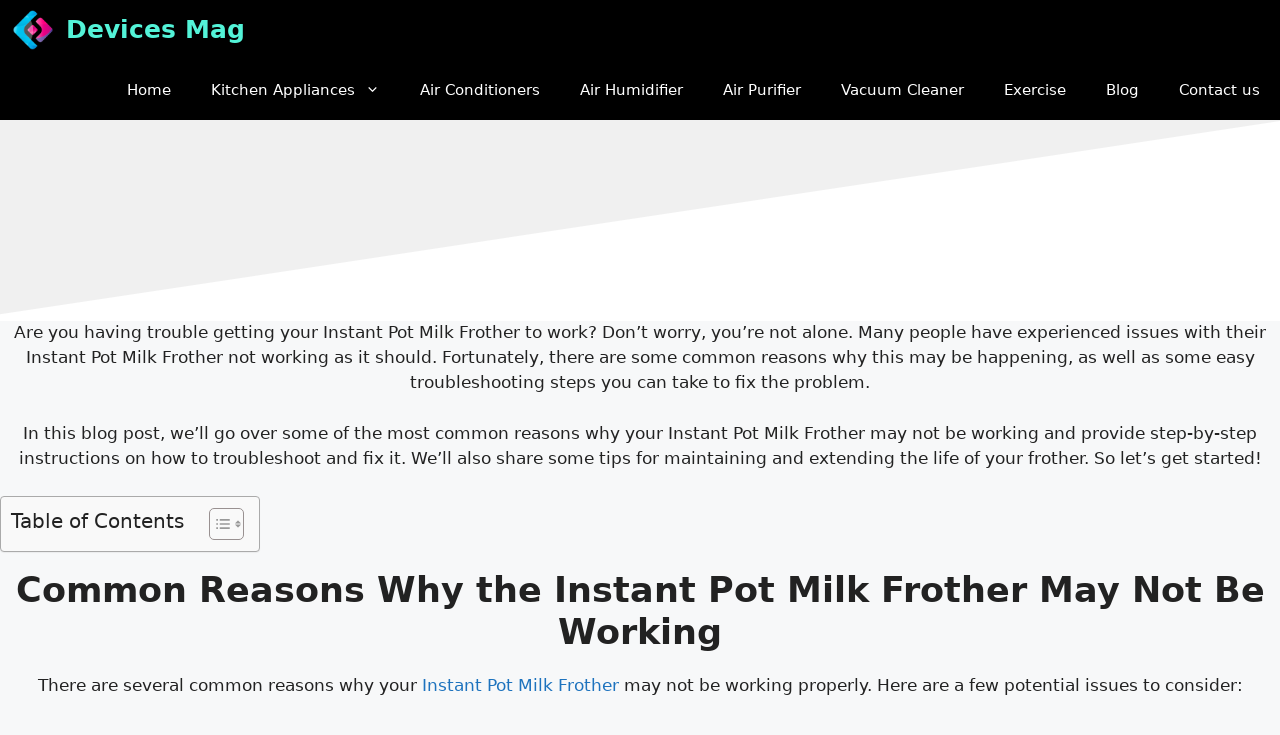

--- FILE ---
content_type: text/html; charset=UTF-8
request_url: https://devicesmag.com/instant-pot-milk-frother-not-working/
body_size: 26087
content:
<!DOCTYPE html>
<html lang="en-US">
<head><meta charset="UTF-8"><script>if(navigator.userAgent.match(/MSIE|Internet Explorer/i)||navigator.userAgent.match(/Trident\/7\..*?rv:11/i)){var href=document.location.href;if(!href.match(/[?&]nowprocket/)){if(href.indexOf("?")==-1){if(href.indexOf("#")==-1){document.location.href=href+"?nowprocket=1"}else{document.location.href=href.replace("#","?nowprocket=1#")}}else{if(href.indexOf("#")==-1){document.location.href=href+"&nowprocket=1"}else{document.location.href=href.replace("#","&nowprocket=1#")}}}}</script><script>class RocketLazyLoadScripts{constructor(){this.v="1.2.5.1",this.triggerEvents=["keydown","mousedown","mousemove","touchmove","touchstart","touchend","wheel"],this.userEventHandler=this._triggerListener.bind(this),this.touchStartHandler=this._onTouchStart.bind(this),this.touchMoveHandler=this._onTouchMove.bind(this),this.touchEndHandler=this._onTouchEnd.bind(this),this.clickHandler=this._onClick.bind(this),this.interceptedClicks=[],this.interceptedClickListeners=[],this._interceptClickListeners(this),window.addEventListener("pageshow",e=>{this.persisted=e.persisted,this.everythingLoaded&&this._triggerLastFunctions()}),document.addEventListener("DOMContentLoaded",()=>{this._preconnect3rdParties()}),this.delayedScripts={normal:[],async:[],defer:[]},this.trash=[],this.allJQueries=[]}_addUserInteractionListener(e){if(document.hidden){e._triggerListener();return}this.triggerEvents.forEach(t=>window.addEventListener(t,e.userEventHandler,{passive:!0})),window.addEventListener("touchstart",e.touchStartHandler,{passive:!0}),window.addEventListener("mousedown",e.touchStartHandler),document.addEventListener("visibilitychange",e.userEventHandler)}_removeUserInteractionListener(){this.triggerEvents.forEach(e=>window.removeEventListener(e,this.userEventHandler,{passive:!0})),document.removeEventListener("visibilitychange",this.userEventHandler)}_onTouchStart(e){"HTML"!==e.target.tagName&&(window.addEventListener("touchend",this.touchEndHandler),window.addEventListener("mouseup",this.touchEndHandler),window.addEventListener("touchmove",this.touchMoveHandler,{passive:!0}),window.addEventListener("mousemove",this.touchMoveHandler),e.target.addEventListener("click",this.clickHandler),this._disableOtherEventListeners(e.target,!0),this._renameDOMAttribute(e.target,"onclick","rocket-onclick"),this._pendingClickStarted())}_onTouchMove(e){window.removeEventListener("touchend",this.touchEndHandler),window.removeEventListener("mouseup",this.touchEndHandler),window.removeEventListener("touchmove",this.touchMoveHandler,{passive:!0}),window.removeEventListener("mousemove",this.touchMoveHandler),e.target.removeEventListener("click",this.clickHandler),this._disableOtherEventListeners(e.target,!1),this._renameDOMAttribute(e.target,"rocket-onclick","onclick"),this._pendingClickFinished()}_onTouchEnd(){window.removeEventListener("touchend",this.touchEndHandler),window.removeEventListener("mouseup",this.touchEndHandler),window.removeEventListener("touchmove",this.touchMoveHandler,{passive:!0}),window.removeEventListener("mousemove",this.touchMoveHandler)}_onClick(e){e.target.removeEventListener("click",this.clickHandler),this._disableOtherEventListeners(e.target,!1),this._renameDOMAttribute(e.target,"rocket-onclick","onclick"),this.interceptedClicks.push(e),e.preventDefault(),e.stopPropagation(),e.stopImmediatePropagation(),this._pendingClickFinished()}_replayClicks(){window.removeEventListener("touchstart",this.touchStartHandler,{passive:!0}),window.removeEventListener("mousedown",this.touchStartHandler),this.interceptedClicks.forEach(e=>{e.target.dispatchEvent(new MouseEvent("click",{view:e.view,bubbles:!0,cancelable:!0}))})}_interceptClickListeners(e){EventTarget.prototype.addEventListenerBase=EventTarget.prototype.addEventListener,EventTarget.prototype.addEventListener=function(t,i,r){"click"!==t||e.windowLoaded||i===e.clickHandler||e.interceptedClickListeners.push({target:this,func:i,options:r}),(this||window).addEventListenerBase(t,i,r)}}_disableOtherEventListeners(e,t){this.interceptedClickListeners.forEach(i=>{i.target===e&&(t?e.removeEventListener("click",i.func,i.options):e.addEventListener("click",i.func,i.options))}),e.parentNode!==document.documentElement&&this._disableOtherEventListeners(e.parentNode,t)}_waitForPendingClicks(){return new Promise(e=>{this._isClickPending?this._pendingClickFinished=e:e()})}_pendingClickStarted(){this._isClickPending=!0}_pendingClickFinished(){this._isClickPending=!1}_renameDOMAttribute(e,t,i){e.hasAttribute&&e.hasAttribute(t)&&(event.target.setAttribute(i,event.target.getAttribute(t)),event.target.removeAttribute(t))}_triggerListener(){this._removeUserInteractionListener(this),"loading"===document.readyState?document.addEventListener("DOMContentLoaded",this._loadEverythingNow.bind(this)):this._loadEverythingNow()}_preconnect3rdParties(){let e=[];document.querySelectorAll("script[type=rocketlazyloadscript][data-rocket-src]").forEach(t=>{let i=t.getAttribute("data-rocket-src");if(i&&0!==i.indexOf("data:")){0===i.indexOf("//")&&(i=location.protocol+i);try{let r=new URL(i).origin;r!==location.origin&&e.push({src:r,crossOrigin:t.crossOrigin||"module"===t.getAttribute("data-rocket-type")})}catch(n){}}}),e=[...new Map(e.map(e=>[JSON.stringify(e),e])).values()],this._batchInjectResourceHints(e,"preconnect")}async _loadEverythingNow(){this.lastBreath=Date.now(),this._delayEventListeners(this),this._delayJQueryReady(this),this._handleDocumentWrite(),this._registerAllDelayedScripts(),this._preloadAllScripts(),await this._loadScriptsFromList(this.delayedScripts.normal),await this._loadScriptsFromList(this.delayedScripts.defer),await this._loadScriptsFromList(this.delayedScripts.async);try{await this._triggerDOMContentLoaded(),await this._pendingWebpackRequests(this),await this._triggerWindowLoad()}catch(e){console.error(e)}window.dispatchEvent(new Event("rocket-allScriptsLoaded")),this.everythingLoaded=!0,this._waitForPendingClicks().then(()=>{this._replayClicks()}),this._emptyTrash()}_registerAllDelayedScripts(){document.querySelectorAll("script[type=rocketlazyloadscript]").forEach(e=>{e.hasAttribute("data-rocket-src")?e.hasAttribute("async")&&!1!==e.async?this.delayedScripts.async.push(e):e.hasAttribute("defer")&&!1!==e.defer||"module"===e.getAttribute("data-rocket-type")?this.delayedScripts.defer.push(e):this.delayedScripts.normal.push(e):this.delayedScripts.normal.push(e)})}async _transformScript(e){if(await this._littleBreath(),!0===e.noModule&&"noModule"in HTMLScriptElement.prototype){e.setAttribute("data-rocket-status","skipped");return}return new Promise(t=>{let i;function r(){(i||e).setAttribute("data-rocket-status","executed"),t()}try{if(navigator.userAgent.indexOf("Firefox/")>0||""===navigator.vendor)i=document.createElement("script"),[...e.attributes].forEach(e=>{let t=e.nodeName;"type"!==t&&("data-rocket-type"===t&&(t="type"),"data-rocket-src"===t&&(t="src"),i.setAttribute(t,e.nodeValue))}),e.text&&(i.text=e.text),i.hasAttribute("src")?(i.addEventListener("load",r),i.addEventListener("error",function(){i.setAttribute("data-rocket-status","failed"),t()}),setTimeout(()=>{i.isConnected||t()},1)):(i.text=e.text,r()),e.parentNode.replaceChild(i,e);else{let n=e.getAttribute("data-rocket-type"),s=e.getAttribute("data-rocket-src");n?(e.type=n,e.removeAttribute("data-rocket-type")):e.removeAttribute("type"),e.addEventListener("load",r),e.addEventListener("error",function(){e.setAttribute("data-rocket-status","failed"),t()}),s?(e.removeAttribute("data-rocket-src"),e.src=s):e.src="data:text/javascript;base64,"+window.btoa(unescape(encodeURIComponent(e.text)))}}catch(a){e.setAttribute("data-rocket-status","failed"),t()}})}async _loadScriptsFromList(e){let t=e.shift();return t&&t.isConnected?(await this._transformScript(t),this._loadScriptsFromList(e)):Promise.resolve()}_preloadAllScripts(){this._batchInjectResourceHints([...this.delayedScripts.normal,...this.delayedScripts.defer,...this.delayedScripts.async],"preload")}_batchInjectResourceHints(e,t){var i=document.createDocumentFragment();e.forEach(e=>{let r=e.getAttribute&&e.getAttribute("data-rocket-src")||e.src;if(r){let n=document.createElement("link");n.href=r,n.rel=t,"preconnect"!==t&&(n.as="script"),e.getAttribute&&"module"===e.getAttribute("data-rocket-type")&&(n.crossOrigin=!0),e.crossOrigin&&(n.crossOrigin=e.crossOrigin),e.integrity&&(n.integrity=e.integrity),i.appendChild(n),this.trash.push(n)}}),document.head.appendChild(i)}_delayEventListeners(e){let t={};function i(i,r){return t[r].eventsToRewrite.indexOf(i)>=0&&!e.everythingLoaded?"rocket-"+i:i}function r(e,r){var n;!t[n=e]&&(t[n]={originalFunctions:{add:n.addEventListener,remove:n.removeEventListener},eventsToRewrite:[]},n.addEventListener=function(){arguments[0]=i(arguments[0],n),t[n].originalFunctions.add.apply(n,arguments)},n.removeEventListener=function(){arguments[0]=i(arguments[0],n),t[n].originalFunctions.remove.apply(n,arguments)}),t[e].eventsToRewrite.push(r)}function n(t,i){let r=t[i];t[i]=null,Object.defineProperty(t,i,{get:()=>r||function(){},set(n){e.everythingLoaded?r=n:t["rocket"+i]=r=n}})}r(document,"DOMContentLoaded"),r(window,"DOMContentLoaded"),r(window,"load"),r(window,"pageshow"),r(document,"readystatechange"),n(document,"onreadystatechange"),n(window,"onload"),n(window,"onpageshow")}_delayJQueryReady(e){let t;function i(t){return e.everythingLoaded?t:t.split(" ").map(e=>"load"===e||0===e.indexOf("load.")?"rocket-jquery-load":e).join(" ")}function r(r){if(r&&r.fn&&!e.allJQueries.includes(r)){r.fn.ready=r.fn.init.prototype.ready=function(t){return e.domReadyFired?t.bind(document)(r):document.addEventListener("rocket-DOMContentLoaded",()=>t.bind(document)(r)),r([])};let n=r.fn.on;r.fn.on=r.fn.init.prototype.on=function(){return this[0]===window&&("string"==typeof arguments[0]||arguments[0]instanceof String?arguments[0]=i(arguments[0]):"object"==typeof arguments[0]&&Object.keys(arguments[0]).forEach(e=>{let t=arguments[0][e];delete arguments[0][e],arguments[0][i(e)]=t})),n.apply(this,arguments),this},e.allJQueries.push(r)}t=r}r(window.jQuery),Object.defineProperty(window,"jQuery",{get:()=>t,set(e){r(e)}})}async _pendingWebpackRequests(e){let t=document.querySelector("script[data-webpack]");async function i(){return new Promise(e=>{t.addEventListener("load",e),t.addEventListener("error",e)})}t&&(await i(),await e._requestAnimFrame(),await e._pendingWebpackRequests(e))}async _triggerDOMContentLoaded(){this.domReadyFired=!0,await this._littleBreath(),document.dispatchEvent(new Event("rocket-readystatechange")),await this._littleBreath(),document.rocketonreadystatechange&&document.rocketonreadystatechange(),await this._littleBreath(),document.dispatchEvent(new Event("rocket-DOMContentLoaded")),await this._littleBreath(),window.dispatchEvent(new Event("rocket-DOMContentLoaded"))}async _triggerWindowLoad(){await this._littleBreath(),document.dispatchEvent(new Event("rocket-readystatechange")),await this._littleBreath(),document.rocketonreadystatechange&&document.rocketonreadystatechange(),await this._littleBreath(),window.dispatchEvent(new Event("rocket-load")),await this._littleBreath(),window.rocketonload&&window.rocketonload(),await this._littleBreath(),this.allJQueries.forEach(e=>e(window).trigger("rocket-jquery-load")),await this._littleBreath();let e=new Event("rocket-pageshow");e.persisted=this.persisted,window.dispatchEvent(e),await this._littleBreath(),window.rocketonpageshow&&window.rocketonpageshow({persisted:this.persisted}),this.windowLoaded=!0}_triggerLastFunctions(){document.onreadystatechange&&document.onreadystatechange(),window.onload&&window.onload(),window.onpageshow&&window.onpageshow({persisted:this.persisted})}_handleDocumentWrite(){let e=new Map;document.write=document.writeln=function(t){let i=document.currentScript;i||console.error("WPRocket unable to document.write this: "+t);let r=document.createRange(),n=i.parentElement,s=e.get(i);void 0===s&&(s=i.nextSibling,e.set(i,s));let a=document.createDocumentFragment();r.setStart(a,0),a.appendChild(r.createContextualFragment(t)),n.insertBefore(a,s)}}async _littleBreath(){Date.now()-this.lastBreath>45&&(await this._requestAnimFrame(),this.lastBreath=Date.now())}async _requestAnimFrame(){return document.hidden?new Promise(e=>setTimeout(e)):new Promise(e=>requestAnimationFrame(e))}_emptyTrash(){this.trash.forEach(e=>e.remove())}static run(){let e=new RocketLazyLoadScripts;e._addUserInteractionListener(e)}}RocketLazyLoadScripts.run();</script>
	
	<meta name='robots' content='index, follow, max-image-preview:large, max-snippet:-1, max-video-preview:-1' />
<meta name="viewport" content="width=device-width, initial-scale=1">
	<!-- This site is optimized with the Yoast SEO Premium plugin v19.2.1 (Yoast SEO v22.2) - https://yoast.com/wordpress/plugins/seo/ -->
	<title>Instant Pot Milk Frother Not Working-Ultimate Solutions - Devices Mag</title>
	<meta name="description" content="Troubleshoot and fix your Instant Pot Milk Frother not working with these tips. Learn how to maintain and extend its lifespan." />
	<link rel="canonical" href="https://devicesmag.com/instant-pot-milk-frother-not-working/" />
	<meta property="og:locale" content="en_US" />
	<meta property="og:type" content="article" />
	<meta property="og:title" content="Instant Pot Milk Frother Not Working-Ultimate Solutions" />
	<meta property="og:description" content="Troubleshoot and fix your Instant Pot Milk Frother not working with these tips. Learn how to maintain and extend its lifespan." />
	<meta property="og:url" content="https://devicesmag.com/instant-pot-milk-frother-not-working/" />
	<meta property="og:site_name" content="Devices Mag" />
	<meta property="article:published_time" content="2023-04-04T10:56:21+00:00" />
	<meta property="article:modified_time" content="2023-10-17T16:20:05+00:00" />
	<meta property="og:image" content="https://devicesmag.com/wp-content/uploads/2023/04/Instant-Pot-Milk-Frother-Not-Working-Ultimate-Solutions.jpg" />
	<meta property="og:image:width" content="960" />
	<meta property="og:image:height" content="540" />
	<meta property="og:image:type" content="image/jpeg" />
	<meta name="author" content="Kate from DevicesMag" />
	<meta name="twitter:card" content="summary_large_image" />
	<meta name="twitter:label1" content="Written by" />
	<meta name="twitter:data1" content="Kate from DevicesMag" />
	<meta name="twitter:label2" content="Est. reading time" />
	<meta name="twitter:data2" content="5 minutes" />
	<script type="application/ld+json" class="yoast-schema-graph">{"@context":"https://schema.org","@graph":[{"@type":"Article","@id":"https://devicesmag.com/instant-pot-milk-frother-not-working/#article","isPartOf":{"@id":"https://devicesmag.com/instant-pot-milk-frother-not-working/"},"author":{"name":"Kate from DevicesMag","@id":"https://devicesmag.com/#/schema/person/1835179de28e50189ab13434397adc43"},"headline":"Instant Pot Milk Frother Not Working-Ultimate Solutions","datePublished":"2023-04-04T10:56:21+00:00","dateModified":"2023-10-17T16:20:05+00:00","mainEntityOfPage":{"@id":"https://devicesmag.com/instant-pot-milk-frother-not-working/"},"wordCount":1003,"commentCount":0,"publisher":{"@id":"https://devicesmag.com/#organization"},"image":{"@id":"https://devicesmag.com/instant-pot-milk-frother-not-working/#primaryimage"},"thumbnailUrl":"https://devicesmag.com/wp-content/uploads/2023/04/Instant-Pot-Milk-Frother-Not-Working-Ultimate-Solutions.jpg","articleSection":["Kitchen Appliances","Milk Frother"],"inLanguage":"en-US","potentialAction":[{"@type":"CommentAction","name":"Comment","target":["https://devicesmag.com/instant-pot-milk-frother-not-working/#respond"]}]},{"@type":"WebPage","@id":"https://devicesmag.com/instant-pot-milk-frother-not-working/","url":"https://devicesmag.com/instant-pot-milk-frother-not-working/","name":"Instant Pot Milk Frother Not Working-Ultimate Solutions - Devices Mag","isPartOf":{"@id":"https://devicesmag.com/#website"},"primaryImageOfPage":{"@id":"https://devicesmag.com/instant-pot-milk-frother-not-working/#primaryimage"},"image":{"@id":"https://devicesmag.com/instant-pot-milk-frother-not-working/#primaryimage"},"thumbnailUrl":"https://devicesmag.com/wp-content/uploads/2023/04/Instant-Pot-Milk-Frother-Not-Working-Ultimate-Solutions.jpg","datePublished":"2023-04-04T10:56:21+00:00","dateModified":"2023-10-17T16:20:05+00:00","description":"Troubleshoot and fix your Instant Pot Milk Frother not working with these tips. Learn how to maintain and extend its lifespan.","breadcrumb":{"@id":"https://devicesmag.com/instant-pot-milk-frother-not-working/#breadcrumb"},"inLanguage":"en-US","potentialAction":[{"@type":"ReadAction","target":["https://devicesmag.com/instant-pot-milk-frother-not-working/"]}]},{"@type":"ImageObject","inLanguage":"en-US","@id":"https://devicesmag.com/instant-pot-milk-frother-not-working/#primaryimage","url":"https://devicesmag.com/wp-content/uploads/2023/04/Instant-Pot-Milk-Frother-Not-Working-Ultimate-Solutions.jpg","contentUrl":"https://devicesmag.com/wp-content/uploads/2023/04/Instant-Pot-Milk-Frother-Not-Working-Ultimate-Solutions.jpg","width":960,"height":540,"caption":"Instant Pot Milk Frother Not Working-Ultimate Solutions"},{"@type":"BreadcrumbList","@id":"https://devicesmag.com/instant-pot-milk-frother-not-working/#breadcrumb","itemListElement":[{"@type":"ListItem","position":1,"name":"Home","item":"https://devicesmag.com/"},{"@type":"ListItem","position":2,"name":"Instant Pot Milk Frother Not Working-Ultimate Solutions"}]},{"@type":"WebSite","@id":"https://devicesmag.com/#website","url":"https://devicesmag.com/","name":"DevicesMag","description":"Review &amp; Fix","publisher":{"@id":"https://devicesmag.com/#organization"},"potentialAction":[{"@type":"SearchAction","target":{"@type":"EntryPoint","urlTemplate":"https://devicesmag.com/?s={search_term_string}"},"query-input":"required name=search_term_string"}],"inLanguage":"en-US"},{"@type":"Organization","@id":"https://devicesmag.com/#organization","name":"DevicesMag","url":"https://devicesmag.com/","logo":{"@type":"ImageObject","inLanguage":"en-US","@id":"https://devicesmag.com/#/schema/logo/image/","url":"https://devicesmag.com/wp-content/uploads/2023/04/cropped-Devicesmag-logo-512-min.png","contentUrl":"https://devicesmag.com/wp-content/uploads/2023/04/cropped-Devicesmag-logo-512-min.png","width":512,"height":447,"caption":"DevicesMag"},"image":{"@id":"https://devicesmag.com/#/schema/logo/image/"}},{"@type":"Person","@id":"https://devicesmag.com/#/schema/person/1835179de28e50189ab13434397adc43","name":"Kate from DevicesMag","image":{"@type":"ImageObject","inLanguage":"en-US","@id":"https://devicesmag.com/#/schema/person/image/","url":"https://secure.gravatar.com/avatar/929ed0ad1b00e01ecbe82393d2960cfc5dee948a864a14f4a5cfe5948bdfb9a5?s=96&d=mm&r=g","contentUrl":"https://secure.gravatar.com/avatar/929ed0ad1b00e01ecbe82393d2960cfc5dee948a864a14f4a5cfe5948bdfb9a5?s=96&d=mm&r=g","caption":"Kate from DevicesMag"},"url":"https://devicesmag.com/author/devices-mag/"}]}</script>
	<!-- / Yoast SEO Premium plugin. -->



<link rel="alternate" title="oEmbed (JSON)" type="application/json+oembed" href="https://devicesmag.com/wp-json/oembed/1.0/embed?url=https%3A%2F%2Fdevicesmag.com%2Finstant-pot-milk-frother-not-working%2F" />
<link rel="alternate" title="oEmbed (XML)" type="text/xml+oembed" href="https://devicesmag.com/wp-json/oembed/1.0/embed?url=https%3A%2F%2Fdevicesmag.com%2Finstant-pot-milk-frother-not-working%2F&#038;format=xml" />
<style id='wp-img-auto-sizes-contain-inline-css'>
img:is([sizes=auto i],[sizes^="auto," i]){contain-intrinsic-size:3000px 1500px}
/*# sourceURL=wp-img-auto-sizes-contain-inline-css */
</style>
<link data-minify="1" rel='stylesheet' id='embed-pdf-viewer-css' href='https://devicesmag.com/wp-content/cache/min/1/wp-content/plugins/embed-pdf-viewer/css/embed-pdf-viewer.css?ver=1735574953' media='screen' />
<link data-minify="1" rel='stylesheet' id='azonpress_block-cgb-block-style-css-css' href='https://devicesmag.com/wp-content/cache/min/1/wp-content/plugins/azonpress/public/blocks/dist/blocks.style.build.css?ver=1735574953' media='all' />
<link data-minify="1" rel='stylesheet' id='load-fa-css' href='https://devicesmag.com/wp-content/cache/min/1/wp-content/plugins/azonpress/public/blocks/icons/font-awesome-custom.css?ver=1735574953' media='all' />
<style id='wp-emoji-styles-inline-css'>

	img.wp-smiley, img.emoji {
		display: inline !important;
		border: none !important;
		box-shadow: none !important;
		height: 1em !important;
		width: 1em !important;
		margin: 0 0.07em !important;
		vertical-align: -0.1em !important;
		background: none !important;
		padding: 0 !important;
	}
/*# sourceURL=wp-emoji-styles-inline-css */
</style>
<style id='wp-block-library-inline-css'>
:root{--wp-block-synced-color:#7a00df;--wp-block-synced-color--rgb:122,0,223;--wp-bound-block-color:var(--wp-block-synced-color);--wp-editor-canvas-background:#ddd;--wp-admin-theme-color:#007cba;--wp-admin-theme-color--rgb:0,124,186;--wp-admin-theme-color-darker-10:#006ba1;--wp-admin-theme-color-darker-10--rgb:0,107,160.5;--wp-admin-theme-color-darker-20:#005a87;--wp-admin-theme-color-darker-20--rgb:0,90,135;--wp-admin-border-width-focus:2px}@media (min-resolution:192dpi){:root{--wp-admin-border-width-focus:1.5px}}.wp-element-button{cursor:pointer}:root .has-very-light-gray-background-color{background-color:#eee}:root .has-very-dark-gray-background-color{background-color:#313131}:root .has-very-light-gray-color{color:#eee}:root .has-very-dark-gray-color{color:#313131}:root .has-vivid-green-cyan-to-vivid-cyan-blue-gradient-background{background:linear-gradient(135deg,#00d084,#0693e3)}:root .has-purple-crush-gradient-background{background:linear-gradient(135deg,#34e2e4,#4721fb 50%,#ab1dfe)}:root .has-hazy-dawn-gradient-background{background:linear-gradient(135deg,#faaca8,#dad0ec)}:root .has-subdued-olive-gradient-background{background:linear-gradient(135deg,#fafae1,#67a671)}:root .has-atomic-cream-gradient-background{background:linear-gradient(135deg,#fdd79a,#004a59)}:root .has-nightshade-gradient-background{background:linear-gradient(135deg,#330968,#31cdcf)}:root .has-midnight-gradient-background{background:linear-gradient(135deg,#020381,#2874fc)}:root{--wp--preset--font-size--normal:16px;--wp--preset--font-size--huge:42px}.has-regular-font-size{font-size:1em}.has-larger-font-size{font-size:2.625em}.has-normal-font-size{font-size:var(--wp--preset--font-size--normal)}.has-huge-font-size{font-size:var(--wp--preset--font-size--huge)}.has-text-align-center{text-align:center}.has-text-align-left{text-align:left}.has-text-align-right{text-align:right}.has-fit-text{white-space:nowrap!important}#end-resizable-editor-section{display:none}.aligncenter{clear:both}.items-justified-left{justify-content:flex-start}.items-justified-center{justify-content:center}.items-justified-right{justify-content:flex-end}.items-justified-space-between{justify-content:space-between}.screen-reader-text{border:0;clip-path:inset(50%);height:1px;margin:-1px;overflow:hidden;padding:0;position:absolute;width:1px;word-wrap:normal!important}.screen-reader-text:focus{background-color:#ddd;clip-path:none;color:#444;display:block;font-size:1em;height:auto;left:5px;line-height:normal;padding:15px 23px 14px;text-decoration:none;top:5px;width:auto;z-index:100000}html :where(.has-border-color){border-style:solid}html :where([style*=border-top-color]){border-top-style:solid}html :where([style*=border-right-color]){border-right-style:solid}html :where([style*=border-bottom-color]){border-bottom-style:solid}html :where([style*=border-left-color]){border-left-style:solid}html :where([style*=border-width]){border-style:solid}html :where([style*=border-top-width]){border-top-style:solid}html :where([style*=border-right-width]){border-right-style:solid}html :where([style*=border-bottom-width]){border-bottom-style:solid}html :where([style*=border-left-width]){border-left-style:solid}html :where(img[class*=wp-image-]){height:auto;max-width:100%}:where(figure){margin:0 0 1em}html :where(.is-position-sticky){--wp-admin--admin-bar--position-offset:var(--wp-admin--admin-bar--height,0px)}@media screen and (max-width:600px){html :where(.is-position-sticky){--wp-admin--admin-bar--position-offset:0px}}

/*# sourceURL=wp-block-library-inline-css */
</style><style id='wp-block-image-inline-css'>
.wp-block-image>a,.wp-block-image>figure>a{display:inline-block}.wp-block-image img{box-sizing:border-box;height:auto;max-width:100%;vertical-align:bottom}@media not (prefers-reduced-motion){.wp-block-image img.hide{visibility:hidden}.wp-block-image img.show{animation:show-content-image .4s}}.wp-block-image[style*=border-radius] img,.wp-block-image[style*=border-radius]>a{border-radius:inherit}.wp-block-image.has-custom-border img{box-sizing:border-box}.wp-block-image.aligncenter{text-align:center}.wp-block-image.alignfull>a,.wp-block-image.alignwide>a{width:100%}.wp-block-image.alignfull img,.wp-block-image.alignwide img{height:auto;width:100%}.wp-block-image .aligncenter,.wp-block-image .alignleft,.wp-block-image .alignright,.wp-block-image.aligncenter,.wp-block-image.alignleft,.wp-block-image.alignright{display:table}.wp-block-image .aligncenter>figcaption,.wp-block-image .alignleft>figcaption,.wp-block-image .alignright>figcaption,.wp-block-image.aligncenter>figcaption,.wp-block-image.alignleft>figcaption,.wp-block-image.alignright>figcaption{caption-side:bottom;display:table-caption}.wp-block-image .alignleft{float:left;margin:.5em 1em .5em 0}.wp-block-image .alignright{float:right;margin:.5em 0 .5em 1em}.wp-block-image .aligncenter{margin-left:auto;margin-right:auto}.wp-block-image :where(figcaption){margin-bottom:1em;margin-top:.5em}.wp-block-image.is-style-circle-mask img{border-radius:9999px}@supports ((-webkit-mask-image:none) or (mask-image:none)) or (-webkit-mask-image:none){.wp-block-image.is-style-circle-mask img{border-radius:0;-webkit-mask-image:url('data:image/svg+xml;utf8,<svg viewBox="0 0 100 100" xmlns="http://www.w3.org/2000/svg"><circle cx="50" cy="50" r="50"/></svg>');mask-image:url('data:image/svg+xml;utf8,<svg viewBox="0 0 100 100" xmlns="http://www.w3.org/2000/svg"><circle cx="50" cy="50" r="50"/></svg>');mask-mode:alpha;-webkit-mask-position:center;mask-position:center;-webkit-mask-repeat:no-repeat;mask-repeat:no-repeat;-webkit-mask-size:contain;mask-size:contain}}:root :where(.wp-block-image.is-style-rounded img,.wp-block-image .is-style-rounded img){border-radius:9999px}.wp-block-image figure{margin:0}.wp-lightbox-container{display:flex;flex-direction:column;position:relative}.wp-lightbox-container img{cursor:zoom-in}.wp-lightbox-container img:hover+button{opacity:1}.wp-lightbox-container button{align-items:center;backdrop-filter:blur(16px) saturate(180%);background-color:#5a5a5a40;border:none;border-radius:4px;cursor:zoom-in;display:flex;height:20px;justify-content:center;opacity:0;padding:0;position:absolute;right:16px;text-align:center;top:16px;width:20px;z-index:100}@media not (prefers-reduced-motion){.wp-lightbox-container button{transition:opacity .2s ease}}.wp-lightbox-container button:focus-visible{outline:3px auto #5a5a5a40;outline:3px auto -webkit-focus-ring-color;outline-offset:3px}.wp-lightbox-container button:hover{cursor:pointer;opacity:1}.wp-lightbox-container button:focus{opacity:1}.wp-lightbox-container button:focus,.wp-lightbox-container button:hover,.wp-lightbox-container button:not(:hover):not(:active):not(.has-background){background-color:#5a5a5a40;border:none}.wp-lightbox-overlay{box-sizing:border-box;cursor:zoom-out;height:100vh;left:0;overflow:hidden;position:fixed;top:0;visibility:hidden;width:100%;z-index:100000}.wp-lightbox-overlay .close-button{align-items:center;cursor:pointer;display:flex;justify-content:center;min-height:40px;min-width:40px;padding:0;position:absolute;right:calc(env(safe-area-inset-right) + 16px);top:calc(env(safe-area-inset-top) + 16px);z-index:5000000}.wp-lightbox-overlay .close-button:focus,.wp-lightbox-overlay .close-button:hover,.wp-lightbox-overlay .close-button:not(:hover):not(:active):not(.has-background){background:none;border:none}.wp-lightbox-overlay .lightbox-image-container{height:var(--wp--lightbox-container-height);left:50%;overflow:hidden;position:absolute;top:50%;transform:translate(-50%,-50%);transform-origin:top left;width:var(--wp--lightbox-container-width);z-index:9999999999}.wp-lightbox-overlay .wp-block-image{align-items:center;box-sizing:border-box;display:flex;height:100%;justify-content:center;margin:0;position:relative;transform-origin:0 0;width:100%;z-index:3000000}.wp-lightbox-overlay .wp-block-image img{height:var(--wp--lightbox-image-height);min-height:var(--wp--lightbox-image-height);min-width:var(--wp--lightbox-image-width);width:var(--wp--lightbox-image-width)}.wp-lightbox-overlay .wp-block-image figcaption{display:none}.wp-lightbox-overlay button{background:none;border:none}.wp-lightbox-overlay .scrim{background-color:#fff;height:100%;opacity:.9;position:absolute;width:100%;z-index:2000000}.wp-lightbox-overlay.active{visibility:visible}@media not (prefers-reduced-motion){.wp-lightbox-overlay.active{animation:turn-on-visibility .25s both}.wp-lightbox-overlay.active img{animation:turn-on-visibility .35s both}.wp-lightbox-overlay.show-closing-animation:not(.active){animation:turn-off-visibility .35s both}.wp-lightbox-overlay.show-closing-animation:not(.active) img{animation:turn-off-visibility .25s both}.wp-lightbox-overlay.zoom.active{animation:none;opacity:1;visibility:visible}.wp-lightbox-overlay.zoom.active .lightbox-image-container{animation:lightbox-zoom-in .4s}.wp-lightbox-overlay.zoom.active .lightbox-image-container img{animation:none}.wp-lightbox-overlay.zoom.active .scrim{animation:turn-on-visibility .4s forwards}.wp-lightbox-overlay.zoom.show-closing-animation:not(.active){animation:none}.wp-lightbox-overlay.zoom.show-closing-animation:not(.active) .lightbox-image-container{animation:lightbox-zoom-out .4s}.wp-lightbox-overlay.zoom.show-closing-animation:not(.active) .lightbox-image-container img{animation:none}.wp-lightbox-overlay.zoom.show-closing-animation:not(.active) .scrim{animation:turn-off-visibility .4s forwards}}@keyframes show-content-image{0%{visibility:hidden}99%{visibility:hidden}to{visibility:visible}}@keyframes turn-on-visibility{0%{opacity:0}to{opacity:1}}@keyframes turn-off-visibility{0%{opacity:1;visibility:visible}99%{opacity:0;visibility:visible}to{opacity:0;visibility:hidden}}@keyframes lightbox-zoom-in{0%{transform:translate(calc((-100vw + var(--wp--lightbox-scrollbar-width))/2 + var(--wp--lightbox-initial-left-position)),calc(-50vh + var(--wp--lightbox-initial-top-position))) scale(var(--wp--lightbox-scale))}to{transform:translate(-50%,-50%) scale(1)}}@keyframes lightbox-zoom-out{0%{transform:translate(-50%,-50%) scale(1);visibility:visible}99%{visibility:visible}to{transform:translate(calc((-100vw + var(--wp--lightbox-scrollbar-width))/2 + var(--wp--lightbox-initial-left-position)),calc(-50vh + var(--wp--lightbox-initial-top-position))) scale(var(--wp--lightbox-scale));visibility:hidden}}
/*# sourceURL=https://devicesmag.com/wp-includes/blocks/image/style.min.css */
</style>
<style id='wp-block-paragraph-inline-css'>
.is-small-text{font-size:.875em}.is-regular-text{font-size:1em}.is-large-text{font-size:2.25em}.is-larger-text{font-size:3em}.has-drop-cap:not(:focus):first-letter{float:left;font-size:8.4em;font-style:normal;font-weight:100;line-height:.68;margin:.05em .1em 0 0;text-transform:uppercase}body.rtl .has-drop-cap:not(:focus):first-letter{float:none;margin-left:.1em}p.has-drop-cap.has-background{overflow:hidden}:root :where(p.has-background){padding:1.25em 2.375em}:where(p.has-text-color:not(.has-link-color)) a{color:inherit}p.has-text-align-left[style*="writing-mode:vertical-lr"],p.has-text-align-right[style*="writing-mode:vertical-rl"]{rotate:180deg}
/*# sourceURL=https://devicesmag.com/wp-includes/blocks/paragraph/style.min.css */
</style>
<style id='global-styles-inline-css'>
:root{--wp--preset--aspect-ratio--square: 1;--wp--preset--aspect-ratio--4-3: 4/3;--wp--preset--aspect-ratio--3-4: 3/4;--wp--preset--aspect-ratio--3-2: 3/2;--wp--preset--aspect-ratio--2-3: 2/3;--wp--preset--aspect-ratio--16-9: 16/9;--wp--preset--aspect-ratio--9-16: 9/16;--wp--preset--color--black: #000000;--wp--preset--color--cyan-bluish-gray: #abb8c3;--wp--preset--color--white: #ffffff;--wp--preset--color--pale-pink: #f78da7;--wp--preset--color--vivid-red: #cf2e2e;--wp--preset--color--luminous-vivid-orange: #ff6900;--wp--preset--color--luminous-vivid-amber: #fcb900;--wp--preset--color--light-green-cyan: #7bdcb5;--wp--preset--color--vivid-green-cyan: #00d084;--wp--preset--color--pale-cyan-blue: #8ed1fc;--wp--preset--color--vivid-cyan-blue: #0693e3;--wp--preset--color--vivid-purple: #9b51e0;--wp--preset--color--contrast: var(--contrast);--wp--preset--color--contrast-2: var(--contrast-2);--wp--preset--color--contrast-3: var(--contrast-3);--wp--preset--color--base: var(--base);--wp--preset--color--base-2: var(--base-2);--wp--preset--color--base-3: var(--base-3);--wp--preset--color--accent: var(--accent);--wp--preset--gradient--vivid-cyan-blue-to-vivid-purple: linear-gradient(135deg,rgb(6,147,227) 0%,rgb(155,81,224) 100%);--wp--preset--gradient--light-green-cyan-to-vivid-green-cyan: linear-gradient(135deg,rgb(122,220,180) 0%,rgb(0,208,130) 100%);--wp--preset--gradient--luminous-vivid-amber-to-luminous-vivid-orange: linear-gradient(135deg,rgb(252,185,0) 0%,rgb(255,105,0) 100%);--wp--preset--gradient--luminous-vivid-orange-to-vivid-red: linear-gradient(135deg,rgb(255,105,0) 0%,rgb(207,46,46) 100%);--wp--preset--gradient--very-light-gray-to-cyan-bluish-gray: linear-gradient(135deg,rgb(238,238,238) 0%,rgb(169,184,195) 100%);--wp--preset--gradient--cool-to-warm-spectrum: linear-gradient(135deg,rgb(74,234,220) 0%,rgb(151,120,209) 20%,rgb(207,42,186) 40%,rgb(238,44,130) 60%,rgb(251,105,98) 80%,rgb(254,248,76) 100%);--wp--preset--gradient--blush-light-purple: linear-gradient(135deg,rgb(255,206,236) 0%,rgb(152,150,240) 100%);--wp--preset--gradient--blush-bordeaux: linear-gradient(135deg,rgb(254,205,165) 0%,rgb(254,45,45) 50%,rgb(107,0,62) 100%);--wp--preset--gradient--luminous-dusk: linear-gradient(135deg,rgb(255,203,112) 0%,rgb(199,81,192) 50%,rgb(65,88,208) 100%);--wp--preset--gradient--pale-ocean: linear-gradient(135deg,rgb(255,245,203) 0%,rgb(182,227,212) 50%,rgb(51,167,181) 100%);--wp--preset--gradient--electric-grass: linear-gradient(135deg,rgb(202,248,128) 0%,rgb(113,206,126) 100%);--wp--preset--gradient--midnight: linear-gradient(135deg,rgb(2,3,129) 0%,rgb(40,116,252) 100%);--wp--preset--font-size--small: 13px;--wp--preset--font-size--medium: 20px;--wp--preset--font-size--large: 36px;--wp--preset--font-size--x-large: 42px;--wp--preset--spacing--20: 0.44rem;--wp--preset--spacing--30: 0.67rem;--wp--preset--spacing--40: 1rem;--wp--preset--spacing--50: 1.5rem;--wp--preset--spacing--60: 2.25rem;--wp--preset--spacing--70: 3.38rem;--wp--preset--spacing--80: 5.06rem;--wp--preset--shadow--natural: 6px 6px 9px rgba(0, 0, 0, 0.2);--wp--preset--shadow--deep: 12px 12px 50px rgba(0, 0, 0, 0.4);--wp--preset--shadow--sharp: 6px 6px 0px rgba(0, 0, 0, 0.2);--wp--preset--shadow--outlined: 6px 6px 0px -3px rgb(255, 255, 255), 6px 6px rgb(0, 0, 0);--wp--preset--shadow--crisp: 6px 6px 0px rgb(0, 0, 0);}:where(.is-layout-flex){gap: 0.5em;}:where(.is-layout-grid){gap: 0.5em;}body .is-layout-flex{display: flex;}.is-layout-flex{flex-wrap: wrap;align-items: center;}.is-layout-flex > :is(*, div){margin: 0;}body .is-layout-grid{display: grid;}.is-layout-grid > :is(*, div){margin: 0;}:where(.wp-block-columns.is-layout-flex){gap: 2em;}:where(.wp-block-columns.is-layout-grid){gap: 2em;}:where(.wp-block-post-template.is-layout-flex){gap: 1.25em;}:where(.wp-block-post-template.is-layout-grid){gap: 1.25em;}.has-black-color{color: var(--wp--preset--color--black) !important;}.has-cyan-bluish-gray-color{color: var(--wp--preset--color--cyan-bluish-gray) !important;}.has-white-color{color: var(--wp--preset--color--white) !important;}.has-pale-pink-color{color: var(--wp--preset--color--pale-pink) !important;}.has-vivid-red-color{color: var(--wp--preset--color--vivid-red) !important;}.has-luminous-vivid-orange-color{color: var(--wp--preset--color--luminous-vivid-orange) !important;}.has-luminous-vivid-amber-color{color: var(--wp--preset--color--luminous-vivid-amber) !important;}.has-light-green-cyan-color{color: var(--wp--preset--color--light-green-cyan) !important;}.has-vivid-green-cyan-color{color: var(--wp--preset--color--vivid-green-cyan) !important;}.has-pale-cyan-blue-color{color: var(--wp--preset--color--pale-cyan-blue) !important;}.has-vivid-cyan-blue-color{color: var(--wp--preset--color--vivid-cyan-blue) !important;}.has-vivid-purple-color{color: var(--wp--preset--color--vivid-purple) !important;}.has-black-background-color{background-color: var(--wp--preset--color--black) !important;}.has-cyan-bluish-gray-background-color{background-color: var(--wp--preset--color--cyan-bluish-gray) !important;}.has-white-background-color{background-color: var(--wp--preset--color--white) !important;}.has-pale-pink-background-color{background-color: var(--wp--preset--color--pale-pink) !important;}.has-vivid-red-background-color{background-color: var(--wp--preset--color--vivid-red) !important;}.has-luminous-vivid-orange-background-color{background-color: var(--wp--preset--color--luminous-vivid-orange) !important;}.has-luminous-vivid-amber-background-color{background-color: var(--wp--preset--color--luminous-vivid-amber) !important;}.has-light-green-cyan-background-color{background-color: var(--wp--preset--color--light-green-cyan) !important;}.has-vivid-green-cyan-background-color{background-color: var(--wp--preset--color--vivid-green-cyan) !important;}.has-pale-cyan-blue-background-color{background-color: var(--wp--preset--color--pale-cyan-blue) !important;}.has-vivid-cyan-blue-background-color{background-color: var(--wp--preset--color--vivid-cyan-blue) !important;}.has-vivid-purple-background-color{background-color: var(--wp--preset--color--vivid-purple) !important;}.has-black-border-color{border-color: var(--wp--preset--color--black) !important;}.has-cyan-bluish-gray-border-color{border-color: var(--wp--preset--color--cyan-bluish-gray) !important;}.has-white-border-color{border-color: var(--wp--preset--color--white) !important;}.has-pale-pink-border-color{border-color: var(--wp--preset--color--pale-pink) !important;}.has-vivid-red-border-color{border-color: var(--wp--preset--color--vivid-red) !important;}.has-luminous-vivid-orange-border-color{border-color: var(--wp--preset--color--luminous-vivid-orange) !important;}.has-luminous-vivid-amber-border-color{border-color: var(--wp--preset--color--luminous-vivid-amber) !important;}.has-light-green-cyan-border-color{border-color: var(--wp--preset--color--light-green-cyan) !important;}.has-vivid-green-cyan-border-color{border-color: var(--wp--preset--color--vivid-green-cyan) !important;}.has-pale-cyan-blue-border-color{border-color: var(--wp--preset--color--pale-cyan-blue) !important;}.has-vivid-cyan-blue-border-color{border-color: var(--wp--preset--color--vivid-cyan-blue) !important;}.has-vivid-purple-border-color{border-color: var(--wp--preset--color--vivid-purple) !important;}.has-vivid-cyan-blue-to-vivid-purple-gradient-background{background: var(--wp--preset--gradient--vivid-cyan-blue-to-vivid-purple) !important;}.has-light-green-cyan-to-vivid-green-cyan-gradient-background{background: var(--wp--preset--gradient--light-green-cyan-to-vivid-green-cyan) !important;}.has-luminous-vivid-amber-to-luminous-vivid-orange-gradient-background{background: var(--wp--preset--gradient--luminous-vivid-amber-to-luminous-vivid-orange) !important;}.has-luminous-vivid-orange-to-vivid-red-gradient-background{background: var(--wp--preset--gradient--luminous-vivid-orange-to-vivid-red) !important;}.has-very-light-gray-to-cyan-bluish-gray-gradient-background{background: var(--wp--preset--gradient--very-light-gray-to-cyan-bluish-gray) !important;}.has-cool-to-warm-spectrum-gradient-background{background: var(--wp--preset--gradient--cool-to-warm-spectrum) !important;}.has-blush-light-purple-gradient-background{background: var(--wp--preset--gradient--blush-light-purple) !important;}.has-blush-bordeaux-gradient-background{background: var(--wp--preset--gradient--blush-bordeaux) !important;}.has-luminous-dusk-gradient-background{background: var(--wp--preset--gradient--luminous-dusk) !important;}.has-pale-ocean-gradient-background{background: var(--wp--preset--gradient--pale-ocean) !important;}.has-electric-grass-gradient-background{background: var(--wp--preset--gradient--electric-grass) !important;}.has-midnight-gradient-background{background: var(--wp--preset--gradient--midnight) !important;}.has-small-font-size{font-size: var(--wp--preset--font-size--small) !important;}.has-medium-font-size{font-size: var(--wp--preset--font-size--medium) !important;}.has-large-font-size{font-size: var(--wp--preset--font-size--large) !important;}.has-x-large-font-size{font-size: var(--wp--preset--font-size--x-large) !important;}
/*# sourceURL=global-styles-inline-css */
</style>

<style id='classic-theme-styles-inline-css'>
/*! This file is auto-generated */
.wp-block-button__link{color:#fff;background-color:#32373c;border-radius:9999px;box-shadow:none;text-decoration:none;padding:calc(.667em + 2px) calc(1.333em + 2px);font-size:1.125em}.wp-block-file__button{background:#32373c;color:#fff;text-decoration:none}
/*# sourceURL=/wp-includes/css/classic-themes.min.css */
</style>
<link data-minify="1" rel='stylesheet' id='azonpress_media_button-css' href='https://devicesmag.com/wp-content/cache/min/1/wp-content/plugins/azonpress/public/css/media_button.css?ver=1735574953' media='all' />
<link rel='stylesheet' id='crp-style-masonry-css' href='https://devicesmag.com/wp-content/plugins/contextual-related-posts/css/masonry.min.css?ver=3.4.1' media='all' />
<link rel='stylesheet' id='ez-toc-css' href='https://devicesmag.com/wp-content/plugins/easy-table-of-contents/assets/css/screen.min.css?ver=2.0.63' media='all' />
<style id='ez-toc-inline-css'>
div#ez-toc-container .ez-toc-title {font-size: 120%;}div#ez-toc-container .ez-toc-title {font-weight: 500;}div#ez-toc-container ul li {font-size: 95%;}div#ez-toc-container ul li {font-weight: 500;}div#ez-toc-container nav ul ul li {font-size: 90%;}
.ez-toc-container-direction {direction: ltr;}.ez-toc-counter ul{counter-reset: item ;}.ez-toc-counter nav ul li a::before {content: counters(item, ".", decimal) ". ";display: inline-block;counter-increment: item;flex-grow: 0;flex-shrink: 0;margin-right: .2em; float: left; }.ez-toc-widget-direction {direction: ltr;}.ez-toc-widget-container ul{counter-reset: item ;}.ez-toc-widget-container nav ul li a::before {content: counters(item, ".", decimal) ". ";display: inline-block;counter-increment: item;flex-grow: 0;flex-shrink: 0;margin-right: .2em; float: left; }
/*# sourceURL=ez-toc-inline-css */
</style>
<link rel='stylesheet' id='generate-comments-css' href='https://devicesmag.com/wp-content/themes/generatepress/assets/css/components/comments.min.css?ver=3.4.0' media='all' />
<link rel='stylesheet' id='generate-widget-areas-css' href='https://devicesmag.com/wp-content/themes/generatepress/assets/css/components/widget-areas.min.css?ver=3.4.0' media='all' />
<link rel='stylesheet' id='generate-style-css' href='https://devicesmag.com/wp-content/themes/generatepress/assets/css/main.min.css?ver=3.4.0' media='all' />
<style id='generate-style-inline-css'>
body{background-color:var(--base-2);color:var(--contrast);}a{color:var(--accent);}a:hover, a:focus{text-decoration:underline;}.entry-title a, .site-branding a, a.button, .wp-block-button__link, .main-navigation a{text-decoration:none;}a:hover, a:focus, a:active{color:var(--contrast);}.wp-block-group__inner-container{max-width:1200px;margin-left:auto;margin-right:auto;}.generate-back-to-top{font-size:20px;border-radius:3px;position:fixed;bottom:30px;right:30px;line-height:40px;width:40px;text-align:center;z-index:10;transition:opacity 300ms ease-in-out;opacity:0.1;transform:translateY(1000px);}.generate-back-to-top__show{opacity:1;transform:translateY(0);}:root{--contrast:#222222;--contrast-2:#575760;--contrast-3:#b2b2be;--base:#f0f0f0;--base-2:#f7f8f9;--base-3:#ffffff;--accent:#1e73be;}:root .has-contrast-color{color:var(--contrast);}:root .has-contrast-background-color{background-color:var(--contrast);}:root .has-contrast-2-color{color:var(--contrast-2);}:root .has-contrast-2-background-color{background-color:var(--contrast-2);}:root .has-contrast-3-color{color:var(--contrast-3);}:root .has-contrast-3-background-color{background-color:var(--contrast-3);}:root .has-base-color{color:var(--base);}:root .has-base-background-color{background-color:var(--base);}:root .has-base-2-color{color:var(--base-2);}:root .has-base-2-background-color{background-color:var(--base-2);}:root .has-base-3-color{color:var(--base-3);}:root .has-base-3-background-color{background-color:var(--base-3);}:root .has-accent-color{color:var(--accent);}:root .has-accent-background-color{background-color:var(--accent);}h3{font-family:-apple-system, system-ui, BlinkMacSystemFont, "Segoe UI", Helvetica, Arial, sans-serif, "Apple Color Emoji", "Segoe UI Emoji", "Segoe UI Symbol";font-weight:bold;font-size:26px;}.top-bar{background-color:#636363;color:#ffffff;}.top-bar a{color:#ffffff;}.top-bar a:hover{color:#303030;}.site-header{background-color:var(--accent);color:var(--base-3);}.site-header a:hover{color:var(--base-2);}.main-title a,.main-title a:hover{color:#53f3d8;}.site-description{color:var(--contrast-2);}.main-navigation,.main-navigation ul ul{background-color:rgb(0,0,0);}.main-navigation .main-nav ul li a, .main-navigation .menu-toggle, .main-navigation .menu-bar-items{color:var(--base-3);}.main-navigation .main-nav ul li:not([class*="current-menu-"]):hover > a, .main-navigation .main-nav ul li:not([class*="current-menu-"]):focus > a, .main-navigation .main-nav ul li.sfHover:not([class*="current-menu-"]) > a, .main-navigation .menu-bar-item:hover > a, .main-navigation .menu-bar-item.sfHover > a{color:var(--base);}button.menu-toggle:hover,button.menu-toggle:focus{color:var(--base-3);}.main-navigation .main-nav ul li[class*="current-menu-"] > a{color:var(--base-3);}.navigation-search input[type="search"],.navigation-search input[type="search"]:active, .navigation-search input[type="search"]:focus, .main-navigation .main-nav ul li.search-item.active > a, .main-navigation .menu-bar-items .search-item.active > a{color:var(--base);}.main-navigation ul ul{background-color:rgb(0,0,0);}.main-navigation .main-nav ul ul li:not([class*="current-menu-"]):hover > a,.main-navigation .main-nav ul ul li:not([class*="current-menu-"]):focus > a, .main-navigation .main-nav ul ul li.sfHover:not([class*="current-menu-"]) > a{color:var(--base-3);}.separate-containers .inside-article, .separate-containers .comments-area, .separate-containers .page-header, .one-container .container, .separate-containers .paging-navigation, .inside-page-header{background-color:var(--base-3);}.entry-title a{color:var(--contrast);}.entry-title a:hover{color:var(--contrast-2);}.entry-meta{color:var(--contrast-2);}.sidebar .widget{background-color:var(--base-3);}.footer-widgets{background-color:var(--base-3);}.site-info{color:var(--base-3);background-color:rgb(0,0,0);}.site-info a{color:var(--base-2);}.site-info a:hover{color:var(--base-2);}.footer-bar .widget_nav_menu .current-menu-item a{color:var(--base-2);}input[type="text"],input[type="email"],input[type="url"],input[type="password"],input[type="search"],input[type="tel"],input[type="number"],textarea,select{color:var(--contrast);background-color:var(--base-2);border-color:var(--base);}input[type="text"]:focus,input[type="email"]:focus,input[type="url"]:focus,input[type="password"]:focus,input[type="search"]:focus,input[type="tel"]:focus,input[type="number"]:focus,textarea:focus,select:focus{color:var(--contrast);background-color:var(--base-2);border-color:var(--contrast-3);}button,html input[type="button"],input[type="reset"],input[type="submit"],a.button,a.wp-block-button__link:not(.has-background){color:#ffffff;background-color:#55555e;}button:hover,html input[type="button"]:hover,input[type="reset"]:hover,input[type="submit"]:hover,a.button:hover,button:focus,html input[type="button"]:focus,input[type="reset"]:focus,input[type="submit"]:focus,a.button:focus,a.wp-block-button__link:not(.has-background):active,a.wp-block-button__link:not(.has-background):focus,a.wp-block-button__link:not(.has-background):hover{color:#ffffff;background-color:#3f4047;}a.generate-back-to-top{background-color:rgba( 0,0,0,0.4 );color:#ffffff;}a.generate-back-to-top:hover,a.generate-back-to-top:focus{background-color:rgba( 0,0,0,0.6 );color:#ffffff;}:root{--gp-search-modal-bg-color:var(--base-3);--gp-search-modal-text-color:var(--contrast);--gp-search-modal-overlay-bg-color:rgba(0,0,0,0.2);}@media (max-width: 768px){.main-navigation .menu-bar-item:hover > a, .main-navigation .menu-bar-item.sfHover > a{background:none;color:var(--base-3);}}.nav-below-header .main-navigation .inside-navigation.grid-container, .nav-above-header .main-navigation .inside-navigation.grid-container{padding:0px 20px 0px 20px;}.site-main .wp-block-group__inner-container{padding:40px;}.separate-containers .paging-navigation{padding-top:20px;padding-bottom:20px;}.entry-content .alignwide, body:not(.no-sidebar) .entry-content .alignfull{margin-left:-40px;width:calc(100% + 80px);max-width:calc(100% + 80px);}.rtl .menu-item-has-children .dropdown-menu-toggle{padding-left:20px;}.rtl .main-navigation .main-nav ul li.menu-item-has-children > a{padding-right:20px;}@media (max-width:768px){.separate-containers .inside-article, .separate-containers .comments-area, .separate-containers .page-header, .separate-containers .paging-navigation, .one-container .site-content, .inside-page-header{padding:30px;}.site-main .wp-block-group__inner-container{padding:30px;}.inside-top-bar{padding-right:30px;padding-left:30px;}.inside-header{padding-right:30px;padding-left:30px;}.widget-area .widget{padding-top:30px;padding-right:30px;padding-bottom:30px;padding-left:30px;}.footer-widgets-container{padding-top:30px;padding-right:30px;padding-bottom:30px;padding-left:30px;}.inside-site-info{padding-right:30px;padding-left:30px;}.entry-content .alignwide, body:not(.no-sidebar) .entry-content .alignfull{margin-left:-30px;width:calc(100% + 60px);max-width:calc(100% + 60px);}.one-container .site-main .paging-navigation{margin-bottom:20px;}}/* End cached CSS */.is-right-sidebar{width:30%;}.is-left-sidebar{width:30%;}.site-content .content-area{width:70%;}@media (max-width: 768px){.main-navigation .menu-toggle,.sidebar-nav-mobile:not(#sticky-placeholder){display:block;}.main-navigation ul,.gen-sidebar-nav,.main-navigation:not(.slideout-navigation):not(.toggled) .main-nav > ul,.has-inline-mobile-toggle #site-navigation .inside-navigation > *:not(.navigation-search):not(.main-nav){display:none;}.nav-align-right .inside-navigation,.nav-align-center .inside-navigation{justify-content:space-between;}}
.dynamic-author-image-rounded{border-radius:100%;}.dynamic-featured-image, .dynamic-author-image{vertical-align:middle;}.one-container.blog .dynamic-content-template:not(:last-child), .one-container.archive .dynamic-content-template:not(:last-child){padding-bottom:0px;}.dynamic-entry-excerpt > p:last-child{margin-bottom:0px;}
/*# sourceURL=generate-style-inline-css */
</style>
<link data-minify="1" rel='stylesheet' id='aawp-css' href='https://devicesmag.com/wp-content/cache/min/1/wp-content/plugins/aawp/assets/dist/css/main.css?ver=1735574953' media='all' />
<style id='generateblocks-inline-css'>
.gb-container-452d7628{position:relative;padding:180px 20px 20px;background-color:var(--base);}.gb-container-452d7628 > .gb-shapes .gb-shape-1{color:var(--base-3);position:absolute;overflow:hidden;pointer-events:none;line-height:0;left:0;right:0;bottom:-1px;transform:scaleX(-1);}.gb-container-452d7628 > .gb-shapes .gb-shape-1 svg{height:200px;width:calc(100% + 1.3px);fill:currentColor;position:relative;left:50%;transform:translateX(-50%);min-width:100%;}.gb-container-858c28a6{text-align:center;}:root{--gb-container-width:1200px;}.gb-container .wp-block-image img{vertical-align:middle;}.gb-grid-wrapper .wp-block-image{margin-bottom:0;}.gb-highlight{background:none;}.gb-shape{line-height:0;}
/*# sourceURL=generateblocks-inline-css */
</style>
<style id='kadence-blocks-global-variables-inline-css'>
:root {--global-kb-font-size-sm:clamp(0.8rem, 0.73rem + 0.217vw, 0.9rem);--global-kb-font-size-md:clamp(1.1rem, 0.995rem + 0.326vw, 1.25rem);--global-kb-font-size-lg:clamp(1.75rem, 1.576rem + 0.543vw, 2rem);--global-kb-font-size-xl:clamp(2.25rem, 1.728rem + 1.63vw, 3rem);--global-kb-font-size-xxl:clamp(2.5rem, 1.456rem + 3.26vw, 4rem);--global-kb-font-size-xxxl:clamp(2.75rem, 0.489rem + 7.065vw, 6rem);}:root {--global-palette1: #3182CE;--global-palette2: #2B6CB0;--global-palette3: #1A202C;--global-palette4: #2D3748;--global-palette5: #4A5568;--global-palette6: #718096;--global-palette7: #EDF2F7;--global-palette8: #F7FAFC;--global-palette9: #ffffff;}
/*# sourceURL=kadence-blocks-global-variables-inline-css */
</style>
<link data-minify="1" rel='stylesheet' id='transcy-switcher-css-css' href='https://devicesmag.com/wp-content/cache/min/1/wp-content/plugins/transcy/assets/css/transcy-switcher.css?ver=1735574953' media='all' />
<link rel='stylesheet' id='generate-navigation-branding-css' href='https://devicesmag.com/wp-content/plugins/gp-premium/menu-plus/functions/css/navigation-branding-flex.min.css?ver=2.2.2' media='all' />
<style id='generate-navigation-branding-inline-css'>
.main-navigation.has-branding .inside-navigation.grid-container, .main-navigation.has-branding.grid-container .inside-navigation:not(.grid-container){padding:0px 40px 0px 40px;}.main-navigation.has-branding:not(.grid-container) .inside-navigation:not(.grid-container) .navigation-branding{margin-left:10px;}.navigation-branding img, .site-logo.mobile-header-logo img{height:60px;width:auto;}.navigation-branding .main-title{line-height:60px;}@media (max-width: 768px){.main-navigation.has-branding.nav-align-center .menu-bar-items, .main-navigation.has-sticky-branding.navigation-stick.nav-align-center .menu-bar-items{margin-left:auto;}.navigation-branding{margin-right:auto;margin-left:10px;}.navigation-branding .main-title, .mobile-header-navigation .site-logo{margin-left:10px;}.main-navigation.has-branding .inside-navigation.grid-container{padding:0px;}}
/*# sourceURL=generate-navigation-branding-inline-css */
</style>
<script type="rocketlazyloadscript" data-rocket-src="https://devicesmag.com/wp-includes/js/jquery/jquery.min.js?ver=3.7.1" id="jquery-core-js" defer></script>
<script type="rocketlazyloadscript" data-rocket-src="https://devicesmag.com/wp-includes/js/jquery/jquery-migrate.min.js?ver=3.4.1" id="jquery-migrate-js" defer></script>
<link rel="https://api.w.org/" href="https://devicesmag.com/wp-json/" /><link rel="alternate" title="JSON" type="application/json" href="https://devicesmag.com/wp-json/wp/v2/posts/871" /><link rel="EditURI" type="application/rsd+xml" title="RSD" href="https://devicesmag.com/xmlrpc.php?rsd" />
<meta name="generator" content="WordPress 6.9" />
<link rel='shortlink' href='https://devicesmag.com/?p=871' />
<style type="text/css">.aawp .aawp-tb__row--highlight{background-color:#256aaf;}.aawp .aawp-tb__row--highlight{color:#256aaf;}.aawp .aawp-tb__row--highlight a{color:#256aaf;}</style><meta name="generator" content="Site Kit by Google 1.121.0" /><!-- Google Tag Manager -->
<script type="rocketlazyloadscript">(function(w,d,s,l,i){w[l]=w[l]||[];w[l].push({'gtm.start':
new Date().getTime(),event:'gtm.js'});var f=d.getElementsByTagName(s)[0],
j=d.createElement(s),dl=l!='dataLayer'?'&l='+l:'';j.async=true;j.src=
'https://www.googletagmanager.com/gtm.js?id='+i+dl;f.parentNode.insertBefore(j,f);
})(window,document,'script','dataLayer','GTM-WNGBNH48');</script>

<!-- Google tag (gtag.js) -->
<script type="rocketlazyloadscript" async data-rocket-src="https://www.googletagmanager.com/gtag/js?id=G-1LLNTLQ1CC"></script>
<script type="rocketlazyloadscript">
  window.dataLayer = window.dataLayer || [];
  function gtag(){dataLayer.push(arguments);}
  gtag('js', new Date());

  gtag('config', 'G-1LLNTLQ1CC');
</script>

<script type="rocketlazyloadscript">
	<meta name="google-site-verification" content="tstfsooAbsp5Bm6ZPJN3bmJrWGonsnz-svaNIZHE8Bc" />
	<meta name="msvalidate.01" content="E089C1F0A724BB38BDE1D689BB7DD115" />
	<meta name="p:domain_verify" content="c83e84628d125382e7560e0214ae42af"/>
	<meta name="google-adsense-platform-account" content="pub-8056259468765095">
</script>
<script type="rocketlazyloadscript" async data-rocket-src="https://pagead2.googlesyndication.com/pagead/js/adsbygoogle.js?client=ca-pub-8056259468765095"
     crossorigin="anonymous"></script>
<div id="transcy-wp__switcher" class="transcy-switch notranslate" data-role="0" data-position="floating"></div>      <meta name="onesignal" content="wordpress-plugin"/>
            <script type="rocketlazyloadscript">

      window.OneSignal = window.OneSignal || [];

      OneSignal.push( function() {
        OneSignal.SERVICE_WORKER_UPDATER_PATH = 'OneSignalSDKUpdaterWorker.js';
                      OneSignal.SERVICE_WORKER_PATH = 'OneSignalSDKWorker.js';
                      OneSignal.SERVICE_WORKER_PARAM = { scope: '/wp-content/plugins/onesignal-free-web-push-notifications/sdk_files/push/onesignal/' };
        OneSignal.setDefaultNotificationUrl("https://devicesmag.com");
        var oneSignal_options = {};
        window._oneSignalInitOptions = oneSignal_options;

        oneSignal_options['wordpress'] = true;
oneSignal_options['appId'] = '8cdecd18-3bfa-4aff-99a0-aadd1a695167';
oneSignal_options['allowLocalhostAsSecureOrigin'] = true;
oneSignal_options['welcomeNotification'] = { };
oneSignal_options['welcomeNotification']['title'] = "";
oneSignal_options['welcomeNotification']['message'] = "";
oneSignal_options['path'] = "https://devicesmag.com/wp-content/plugins/onesignal-free-web-push-notifications/sdk_files/";
oneSignal_options['safari_web_id'] = "web.onesignal.auto.69f4c26a-74c4-44a8-8df4-068c09b09538";
oneSignal_options['promptOptions'] = { };
oneSignal_options['promptOptions']['actionMessage'] = "Stay in the loop with updates & tips to get more out of DevicesMag. You can unsubscribe at any time.";
oneSignal_options['promptOptions']['siteName'] = "https://devicesmag.com";
oneSignal_options['notifyButton'] = { };
oneSignal_options['notifyButton']['enable'] = true;
oneSignal_options['notifyButton']['position'] = 'bottom-right';
oneSignal_options['notifyButton']['theme'] = 'default';
oneSignal_options['notifyButton']['size'] = 'medium';
oneSignal_options['notifyButton']['showCredit'] = true;
oneSignal_options['notifyButton']['text'] = {};
                OneSignal.init(window._oneSignalInitOptions);
                OneSignal.showSlidedownPrompt();      });

      function documentInitOneSignal() {
        var oneSignal_elements = document.getElementsByClassName("OneSignal-prompt");

        var oneSignalLinkClickHandler = function(event) { OneSignal.push(['registerForPushNotifications']); event.preventDefault(); };        for(var i = 0; i < oneSignal_elements.length; i++)
          oneSignal_elements[i].addEventListener('click', oneSignalLinkClickHandler, false);
      }

      if (document.readyState === 'complete') {
           documentInitOneSignal();
      }
      else {
           window.addEventListener("load", function(event){
               documentInitOneSignal();
          });
      }
    </script>
<link rel="icon" href="https://devicesmag.com/wp-content/uploads/2024/01/cropped-cropped-Devicesmag-logo-512-min-32x32.png" sizes="32x32" />
<link rel="icon" href="https://devicesmag.com/wp-content/uploads/2024/01/cropped-cropped-Devicesmag-logo-512-min-192x192.png" sizes="192x192" />
<link rel="apple-touch-icon" href="https://devicesmag.com/wp-content/uploads/2024/01/cropped-cropped-Devicesmag-logo-512-min-180x180.png" />
<meta name="msapplication-TileImage" content="https://devicesmag.com/wp-content/uploads/2024/01/cropped-cropped-Devicesmag-logo-512-min-270x270.png" />
		<style id="wp-custom-css">
			/* Display footer links in rows */
.footer-bar .widget_pages ul {
    display: flex;
    flex-direction: row;
    justify-content: center;
    flex-wrap: wrap;
}

@media (min-width: 769px) {
.site-content {
  display: flex;
	}
	
.inside-right-sidebar {
  height: 100%;
	}
	
.inside-right-sidebar aside:last-child {
	position: -webkit-sticky;
	position: sticky;
	top: 70px; /*Adjust position */
  }
}
.entry-summary {
    display: none;
}

.last-updated {
    font-size: small;
    text-transform: uppercase;
    background-color: #fffdd4;
}
		</style>
		</head>

<body class="wp-singular post-template-default single single-post postid-871 single-format-standard wp-custom-logo wp-embed-responsive wp-theme-generatepress aawp-custom post-image-above-header post-image-aligned-center sticky-menu-no-transition right-sidebar nav-below-header separate-containers header-aligned-left dropdown-hover" itemtype="https://schema.org/Blog" itemscope>
	<!-- Google Tag Manager (noscript) -->
<noscript><iframe src="https://www.googletagmanager.com/ns.html?id=GTM-WNGBNH48"
height="0" width="0" style="display:none;visibility:hidden"></iframe></noscript>
<!-- End Google Tag Manager (noscript) --><a class="screen-reader-text skip-link" href="#content" title="Skip to content">Skip to content</a>		<nav class="has-branding main-navigation nav-align-right sub-menu-right" id="site-navigation" aria-label="Primary"  itemtype="https://schema.org/SiteNavigationElement" itemscope>
			<div class="inside-navigation">
				<div class="navigation-branding"><div class="site-logo">
						<a href="https://devicesmag.com/" title="Devices Mag" rel="home">
							<img  class="header-image is-logo-image" alt="Devices Mag" src="https://devicesmag.com/wp-content/uploads/2023/04/cropped-Devicesmag-logo-512-min.png" title="Devices Mag" width="512" height="447" />
						</a>
					</div><p class="main-title" itemprop="headline">
					<a href="https://devicesmag.com/" rel="home">
						Devices Mag
					</a>
				</p></div>				<button class="menu-toggle" aria-controls="primary-menu" aria-expanded="false">
					<span class="gp-icon icon-menu-bars"><svg viewBox="0 0 512 512" aria-hidden="true" xmlns="http://www.w3.org/2000/svg" width="1em" height="1em"><path d="M0 96c0-13.255 10.745-24 24-24h464c13.255 0 24 10.745 24 24s-10.745 24-24 24H24c-13.255 0-24-10.745-24-24zm0 160c0-13.255 10.745-24 24-24h464c13.255 0 24 10.745 24 24s-10.745 24-24 24H24c-13.255 0-24-10.745-24-24zm0 160c0-13.255 10.745-24 24-24h464c13.255 0 24 10.745 24 24s-10.745 24-24 24H24c-13.255 0-24-10.745-24-24z" /></svg><svg viewBox="0 0 512 512" aria-hidden="true" xmlns="http://www.w3.org/2000/svg" width="1em" height="1em"><path d="M71.029 71.029c9.373-9.372 24.569-9.372 33.942 0L256 222.059l151.029-151.03c9.373-9.372 24.569-9.372 33.942 0 9.372 9.373 9.372 24.569 0 33.942L289.941 256l151.03 151.029c9.372 9.373 9.372 24.569 0 33.942-9.373 9.372-24.569 9.372-33.942 0L256 289.941l-151.029 151.03c-9.373 9.372-24.569 9.372-33.942 0-9.372-9.373-9.372-24.569 0-33.942L222.059 256 71.029 104.971c-9.372-9.373-9.372-24.569 0-33.942z" /></svg></span><span class="mobile-menu">Menu</span>				</button>
				<div id="primary-menu" class="main-nav"><ul id="menu-main-menu" class=" menu sf-menu"><li id="menu-item-30" class="menu-item menu-item-type-custom menu-item-object-custom menu-item-home menu-item-30"><a href="https://devicesmag.com/">Home</a></li>
<li id="menu-item-924" class="menu-item menu-item-type-taxonomy menu-item-object-category current-post-ancestor current-menu-parent current-post-parent menu-item-has-children menu-item-924"><a href="https://devicesmag.com/kitchen-appliances/">Kitchen Appliances<span role="presentation" class="dropdown-menu-toggle"><span class="gp-icon icon-arrow"><svg viewBox="0 0 330 512" aria-hidden="true" xmlns="http://www.w3.org/2000/svg" width="1em" height="1em"><path d="M305.913 197.085c0 2.266-1.133 4.815-2.833 6.514L171.087 335.593c-1.7 1.7-4.249 2.832-6.515 2.832s-4.815-1.133-6.515-2.832L26.064 203.599c-1.7-1.7-2.832-4.248-2.832-6.514s1.132-4.816 2.832-6.515l14.162-14.163c1.7-1.699 3.966-2.832 6.515-2.832 2.266 0 4.815 1.133 6.515 2.832l111.316 111.317 111.316-111.317c1.7-1.699 4.249-2.832 6.515-2.832s4.815 1.133 6.515 2.832l14.162 14.163c1.7 1.7 2.833 4.249 2.833 6.515z" /></svg></span></span></a>
<ul class="sub-menu">
	<li id="menu-item-925" class="menu-item menu-item-type-taxonomy menu-item-object-category current-post-ancestor current-menu-parent current-post-parent menu-item-925"><a href="https://devicesmag.com/kitchen-appliances/milk-frother/">Milk Frother</a></li>
</ul>
</li>
<li id="menu-item-926" class="menu-item menu-item-type-taxonomy menu-item-object-category menu-item-926"><a href="https://devicesmag.com/air-conditioners/">Air Conditioners</a></li>
<li id="menu-item-1076" class="menu-item menu-item-type-taxonomy menu-item-object-category menu-item-1076"><a href="https://devicesmag.com/air-humidifier/">Air Humidifier</a></li>
<li id="menu-item-1077" class="menu-item menu-item-type-taxonomy menu-item-object-category menu-item-1077"><a href="https://devicesmag.com/air-purifier/">Air Purifier</a></li>
<li id="menu-item-927" class="menu-item menu-item-type-taxonomy menu-item-object-category menu-item-927"><a href="https://devicesmag.com/vacuum-cleaner/">Vacuum Cleaner</a></li>
<li id="menu-item-928" class="menu-item menu-item-type-taxonomy menu-item-object-category menu-item-928"><a href="https://devicesmag.com/exercise/">Exercise</a></li>
<li id="menu-item-28" class="menu-item menu-item-type-taxonomy menu-item-object-category menu-item-28"><a href="https://devicesmag.com/blog/">Blog</a></li>
<li id="menu-item-710" class="menu-item menu-item-type-post_type menu-item-object-page menu-item-710"><a href="https://devicesmag.com/contact-us/">Contact us</a></li>
</ul></div>			</div>
		</nav>
		<div class="gb-container gb-container-452d7628"><div class="gb-shapes"><div class="gb-shape gb-shape-1"><svg xmlns="http://www.w3.org/2000/svg" viewBox="0 0 1200 360" preserveAspectRatio="none"><path d="M1200 360H0V0l1200 348z"/></svg></div></div></div>

<div class="gb-container gb-container-858c28a6">
<div class="dynamic-entry-content"><div class="group w-full text-gray-800 dark:text-gray-100 border-b border-black/10 dark:border-gray-900/50 bg-gray-50 dark:bg-[#444654]">
<div class="text-base gap-4 md:gap-6 md:max-w-2xl lg:max-w-xl xl:max-w-3xl p-4 md:py-6 flex lg:px-0 m-auto">
<div class="relative flex w-[calc(100%-50px)] flex-col gap-1 md:gap-3 lg:w-[calc(100%-115px)]">
<div class="flex flex-grow flex-col gap-3">
<div class="min-h-[20px] flex flex-col items-start gap-4 whitespace-pre-wrap">
<div class="markdown prose w-full break-words dark:prose-invert light">
<p>Are you having trouble getting your Instant Pot Milk Frother to work? Don&#8217;t worry, you&#8217;re not alone. Many people have experienced issues with their Instant Pot Milk Frother not working as it should. Fortunately, there are some common reasons why this may be happening, as well as some easy troubleshooting steps you can take to fix the problem.</p>
<p>In this blog post, we&#8217;ll go over some of the most common reasons why your Instant Pot Milk Frother may not be working and provide step-by-step instructions on how to troubleshoot and fix it. We&#8217;ll also share some tips for maintaining and extending the life of your frother. So let&#8217;s get started!</p>
<div id="ez-toc-container" class="ez-toc-v2_0_63 counter-hierarchy ez-toc-counter ez-toc-grey ez-toc-container-direction">
<div class="ez-toc-title-container">
<p class="ez-toc-title " >Table of Contents</p>
<span class="ez-toc-title-toggle"><a href="#" class="ez-toc-pull-right ez-toc-btn ez-toc-btn-xs ez-toc-btn-default ez-toc-toggle" aria-label="Toggle Table of Content"><span class="ez-toc-js-icon-con"><span class=""><span class="eztoc-hide" style="display:none;">Toggle</span><span class="ez-toc-icon-toggle-span"><svg style="fill: #999;color:#999" xmlns="http://www.w3.org/2000/svg" class="list-377408" width="20px" height="20px" viewBox="0 0 24 24" fill="none"><path d="M6 6H4v2h2V6zm14 0H8v2h12V6zM4 11h2v2H4v-2zm16 0H8v2h12v-2zM4 16h2v2H4v-2zm16 0H8v2h12v-2z" fill="currentColor"></path></svg><svg style="fill: #999;color:#999" class="arrow-unsorted-368013" xmlns="http://www.w3.org/2000/svg" width="10px" height="10px" viewBox="0 0 24 24" version="1.2" baseProfile="tiny"><path d="M18.2 9.3l-6.2-6.3-6.2 6.3c-.2.2-.3.4-.3.7s.1.5.3.7c.2.2.4.3.7.3h11c.3 0 .5-.1.7-.3.2-.2.3-.5.3-.7s-.1-.5-.3-.7zM5.8 14.7l6.2 6.3 6.2-6.3c.2-.2.3-.5.3-.7s-.1-.5-.3-.7c-.2-.2-.4-.3-.7-.3h-11c-.3 0-.5.1-.7.3-.2.2-.3.5-.3.7s.1.5.3.7z"/></svg></span></span></span></a></span></div>
<nav><ul class='ez-toc-list ez-toc-list-level-1 eztoc-toggle-hide-by-default' ><li class='ez-toc-page-1 ez-toc-heading-level-2'><a class="ez-toc-link ez-toc-heading-1" href="#Common_Reasons_Why_the_Instant_Pot_Milk_Frother_May_Not_Be_Working" title="Common Reasons Why the Instant Pot Milk Frother May Not Be Working">Common Reasons Why the Instant Pot Milk Frother May Not Be Working</a><ul class='ez-toc-list-level-3' ><li class='ez-toc-heading-level-3'><a class="ez-toc-link ez-toc-heading-2" href="#The_frothing_disk_may_be_clogged_or_damaged" title="The frothing disk may be clogged or damaged.">The frothing disk may be clogged or damaged.</a></li><li class='ez-toc-page-1 ez-toc-heading-level-3'><a class="ez-toc-link ez-toc-heading-3" href="#The_milk_may_not_be_cold_enough" title="The milk may not be cold enough.">The milk may not be cold enough.</a></li><li class='ez-toc-page-1 ez-toc-heading-level-3'><a class="ez-toc-link ez-toc-heading-4" href="#The_milk_may_be_too_old_or_expired" title="The milk may be too old or expired.">The milk may be too old or expired.</a></li><li class='ez-toc-page-1 ez-toc-heading-level-3'><a class="ez-toc-link ez-toc-heading-5" href="#The_frother_may_not_be_properly_attached_or_aligned_with_the_Instant_Pot" title="The frother may not be properly attached or aligned with the Instant Pot.">The frother may not be properly attached or aligned with the Instant Pot.</a></li></ul></li><li class='ez-toc-page-1 ez-toc-heading-level-2'><a class="ez-toc-link ez-toc-heading-6" href="#How_to_Troubleshoot_and_Fix_the_Instant_Pot_Milk_Frother" title="How to Troubleshoot and Fix the Instant Pot Milk Frother">How to Troubleshoot and Fix the Instant Pot Milk Frother</a><ul class='ez-toc-list-level-3' ><li class='ez-toc-heading-level-3'><a class="ez-toc-link ez-toc-heading-7" href="#Clean_the_frothing_disk" title="Clean the frothing disk.">Clean the frothing disk.</a></li><li class='ez-toc-page-1 ez-toc-heading-level-3'><a class="ez-toc-link ez-toc-heading-8" href="#Use_cold_milk" title="Use cold milk.">Use cold milk.</a></li><li class='ez-toc-page-1 ez-toc-heading-level-3'><a class="ez-toc-link ez-toc-heading-9" href="#Check_the_alignment_of_the_frother" title="Check the alignment of the frother.">Check the alignment of the frother.</a></li><li class='ez-toc-page-1 ez-toc-heading-level-3'><a class="ez-toc-link ez-toc-heading-10" href="#Try_a_different_frothing_disk" title="Try a different frothing disk.">Try a different frothing disk.</a></li><li class='ez-toc-page-1 ez-toc-heading-level-3'><a class="ez-toc-link ez-toc-heading-11" href="#Contact_Instant_Pot_customer_support" title="Contact Instant Pot customer support.">Contact Instant Pot customer support.</a></li></ul></li><li class='ez-toc-page-1 ez-toc-heading-level-2'><a class="ez-toc-link ez-toc-heading-12" href="#Tips_for_Maintaining_and_Extending_the_Life" title=" Tips for Maintaining and Extending the Life"> Tips for Maintaining and Extending the Life</a><ul class='ez-toc-list-level-3' ><li class='ez-toc-heading-level-3'><a class="ez-toc-link ez-toc-heading-13" href="#Clean_the_frother_after_each_use" title="Clean the frother after each use.">Clean the frother after each use.</a></li><li class='ez-toc-page-1 ez-toc-heading-level-3'><a class="ez-toc-link ez-toc-heading-14" href="#Use_fresh_cold_milk" title="Use fresh, cold milk.">Use fresh, cold milk.</a></li><li class='ez-toc-page-1 ez-toc-heading-level-3'><a class="ez-toc-link ez-toc-heading-15" href="#Dont_overfill_the_frother" title="Don&#8217;t overfill the frother.">Don&#8217;t overfill the frother.</a></li><li class='ez-toc-page-1 ez-toc-heading-level-3'><a class="ez-toc-link ez-toc-heading-16" href="#Store_the_frother_in_a_dry_cool_place" title="Store the frother in a dry, cool place.">Store the frother in a dry, cool place.</a></li><li class='ez-toc-page-1 ez-toc-heading-level-3'><a class="ez-toc-link ez-toc-heading-17" href="#Replace_the_frothing_disk_as_needed" title="Replace the frothing disk as needed.">Replace the frothing disk as needed.</a></li></ul></li><li class='ez-toc-page-1 ez-toc-heading-level-2'><a class="ez-toc-link ez-toc-heading-18" href="#Conclusion" title="Conclusion">Conclusion</a></li></ul></nav></div>
<h2><span class="ez-toc-section" id="Common_Reasons_Why_the_Instant_Pot_Milk_Frother_May_Not_Be_Working"></span><strong>Common Reasons Why the Instant Pot Milk Frother May Not Be Working</strong><span class="ez-toc-section-end"></span></h2>
<p>There are several common reasons why your <a href="https://www.amazon.com/Instant-Pot-140-6001-01-Coffee-Maker/dp/B08VJP18XN" target="_blank" rel="noopener">Instant Pot Milk Frother</a> may not be working properly. Here are a few potential issues to consider:</p>
<h3><span class="ez-toc-section" id="The_frothing_disk_may_be_clogged_or_damaged"></span>The frothing disk may be clogged or damaged.<span class="ez-toc-section-end"></span></h3>
<p>If your milk isn&#8217;t frothing, this may be a sign that the frothing disk is clogged or damaged. Over time, milk proteins can build up on the disk and block the tiny holes, preventing the milk from frothing properly. Alternatively, if the disk is damaged, it may not be able to create the necessary agitation to froth the milk.</p>
<h3><span class="ez-toc-section" id="The_milk_may_not_be_cold_enough"></span>The milk may not be cold enough.<span class="ez-toc-section-end"></span></h3>
<p>For best results, your milk should be cold when you use the frother. If the milk is too warm or at room temperature, it may not froth as well.</p>
<h3><span class="ez-toc-section" id="The_milk_may_be_too_old_or_expired"></span>The milk may be too old or expired.<span class="ez-toc-section-end"></span></h3>
<p>Old or expired milk may not froth as well, as the proteins in the milk can break down over time. Make sure you&#8217;re using fresh, unexpired milk for the best results.</p>
<h3><span class="ez-toc-section" id="The_frother_may_not_be_properly_attached_or_aligned_with_the_Instant_Pot"></span>The frother may not be properly attached or aligned with the Instant Pot.<span class="ez-toc-section-end"></span></h3>
<p>If the frother isn&#8217;t properly attached to the Instant Pot or if it&#8217;s misaligned, it may not be able to create the necessary agitation to froth the milk.</p>
<p>By identifying the potential reasons for your Instant Pot Milk Frother not working, you&#8217;ll be better equipped to troubleshoot and fix the problem. In the next section, we&#8217;ll go over some steps you can take to troubleshoot the frother.</p>
<p><img fetchpriority="high" decoding="async" class=" wp-image-875 aligncenter" src="https://devicesmag.com/wp-content/uploads/2023/04/Instant-Pot-Milk-Frother-Not-Working-Ultimate-Solutions.jpg" alt="Instant Pot Milk Frother Not Working-Ultimate Solutions" width="500" height="281" srcset="https://devicesmag.com/wp-content/uploads/2023/04/Instant-Pot-Milk-Frother-Not-Working-Ultimate-Solutions.jpg 960w, https://devicesmag.com/wp-content/uploads/2023/04/Instant-Pot-Milk-Frother-Not-Working-Ultimate-Solutions-300x169.jpg 300w, https://devicesmag.com/wp-content/uploads/2023/04/Instant-Pot-Milk-Frother-Not-Working-Ultimate-Solutions-768x432.jpg 768w" sizes="(max-width: 500px) 100vw, 500px" /></p>
<h2><span class="ez-toc-section" id="How_to_Troubleshoot_and_Fix_the_Instant_Pot_Milk_Frother"></span><strong>How to Troubleshoot and Fix the Instant Pot Milk Frother</strong><span class="ez-toc-section-end"></span></h2>
<p>If your Instant Pot Milk Frother isn&#8217;t working properly, here are some troubleshooting steps you can take:</p>
<h3><span class="ez-toc-section" id="Clean_the_frothing_disk"></span>Clean the frothing disk.<span class="ez-toc-section-end"></span></h3>
<p>If the frothing disk is clogged or dirty, it may not be able to froth the milk properly. To clean it, remove the disk from the frother and rinse it under warm water. You can also use a small brush to gently scrub the disk and remove any built-up milk proteins.</p>
<h3><span class="ez-toc-section" id="Use_cold_milk"></span>Use cold milk.<span class="ez-toc-section-end"></span></h3>
<p>For best results, make sure your milk is cold before using the frother. This can help create the necessary agitation and produce a better froth.</p>
<h3><span class="ez-toc-section" id="Check_the_alignment_of_the_frother"></span>Check the alignment of the frother.<span class="ez-toc-section-end"></span></h3>
<p>Make sure the frother is properly attached and aligned with the Instant Pot. If it&#8217;s misaligned, it may not be able to create the necessary agitation to froth the milk. Adjust the position of the frother as needed and try again.</p>
<h3><span class="ez-toc-section" id="Try_a_different_frothing_disk"></span>Try a different frothing disk.<span class="ez-toc-section-end"></span></h3>
<p>If you&#8217;ve tried cleaning the frothing disk and it still isn&#8217;t working properly, try using a different disk. Sometimes, the disk may become damaged and need to be replaced.</p>
<h3><span class="ez-toc-section" id="Contact_Instant_Pot_customer_support"></span>Contact Instant Pot customer support.<span class="ez-toc-section-end"></span></h3>
<p>For further assistance <a href="https://www.instanthome.com/support/contact-instant" target="_blank" rel="noopener">contact the instant pot customer support center</a>. They may be able to help you troubleshoot the issue or offer a replacement if needed.</p>
<p>By following these steps, you should be able to troubleshoot and fix most issues with your Instant Pot Milk Frother. In the next section, we&#8217;ll go over some tips for maintaining and extending the life of your frother.</p>
<h2><span class="ez-toc-section" id="Tips_for_Maintaining_and_Extending_the_Life"></span><strong> Tips for Maintaining and Extending the Life</strong><span class="ez-toc-section-end"></span></h2>
<p>To keep your Instant Pot Milk Frother in good working condition and extend its lifespan, here are some tips to keep in mind:</p>
<h3><span class="ez-toc-section" id="Clean_the_frother_after_each_use"></span>Clean the frother after each use.<span class="ez-toc-section-end"></span></h3>
<p>To prevent milk proteins from building up on the frothing disk, clean the frother after each use. Rinse the disk and other components under warm water and use a small brush to gently scrub away any residue.</p>
<h3><span class="ez-toc-section" id="Use_fresh_cold_milk"></span>Use fresh, cold milk.<span class="ez-toc-section-end"></span></h3>
<p>For best results, use fresh, unexpired milk that&#8217;s been stored in the refrigerator. Cold milk froths better than warm or room-temperature milk.</p>
<h3><span class="ez-toc-section" id="Dont_overfill_the_frother"></span>Don&#8217;t overfill the frother.<span class="ez-toc-section-end"></span></h3>
<p>To avoid spills and splatters, don&#8217;t fill the frother beyond the maximum fill line. This can also help prevent damage to the frothing disk.</p>
<h3><span class="ez-toc-section" id="Store_the_frother_in_a_dry_cool_place"></span>Store the frother in a dry, cool place.<span class="ez-toc-section-end"></span></h3>
<p>After cleaning and drying the frother, store it in a cool, dry place. Avoid storing it in a humid or damp area, as this can cause mold or other damage.</p>
<h3><span class="ez-toc-section" id="Replace_the_frothing_disk_as_needed"></span>Replace the frothing disk as needed.<span class="ez-toc-section-end"></span></h3>
<p>Over time, the frothing disk may become clogged or damaged and need to be replaced. You can purchase replacement disks from Instant Pot or other retailers.</p>
<p>By following these tips, you can help maintain and extend the life of your Instant Pot Milk Frother. With proper care and maintenance, your frother should provide you with deliciously frothed milk for many years to come.</p>
<p>Also Read: <a href="https://devicesmag.com/bodum-milk-frother-stopped-working/">Bodum Milk Frother Stopped Working-DIY Solutions</a></p>
<h2><span class="ez-toc-section" id="Conclusion"></span><strong>Conclusion</strong><span class="ez-toc-section-end"></span></h2>
<div class="group w-full text-gray-800 dark:text-gray-100 border-b border-black/10 dark:border-gray-900/50 bg-gray-50 dark:bg-[#444654]">
<div class="text-base gap-4 md:gap-6 md:max-w-2xl lg:max-w-xl xl:max-w-3xl p-4 md:py-6 flex lg:px-0 m-auto">
<div class="relative flex w-[calc(100%-50px)] flex-col gap-1 md:gap-3 lg:w-[calc(100%-115px)]">
<div class="flex flex-grow flex-col gap-3">
<div class="min-h-[20px] flex flex-col items-start gap-4 whitespace-pre-wrap">
<div class="markdown prose w-full break-words dark:prose-invert light">
<p>If you&#8217;re experiencing issues with your Instant Pot Milk Frother, there are several common reasons why it may not be working properly, such as a clogged or damaged frothing disk or using milk that&#8217;s not cold enough.</p>
<p>By troubleshooting and fixing these issues, you can get your frother working again in no time. Additionally, by following some simple tips for maintaining and extending the life of your frother, you can enjoy perfectly frothed milk for many years to come.</p>
<p>Whether you&#8217;re a latte lover or a cappuccino connoisseur, the Instant Pot Milk Frother can help take your coffee game to the next level.</p>
</div>
</div>
</div>
</div>
</div>
</div>
</div>
</div>
</div>
</div>
</div>
</div>
</div>
</div>


<p></p>

	<div class="site grid-container container hfeed" id="page">
				<div class="site-content" id="content">
			
	<div class="content-area" id="primary">
		<main class="site-main" id="main">
			
<article id="post-871" class="post-871 post type-post status-publish format-standard has-post-thumbnail hentry category-kitchen-appliances category-milk-frother" itemtype="https://schema.org/CreativeWork" itemscope>
	<div class="inside-article">
					<header class="entry-header">
				<h1 class="entry-title" itemprop="headline">Instant Pot Milk Frother Not Working-Ultimate Solutions</h1>		<div class="entry-meta">
			<span class="posted-on"><time class="updated" datetime="2023-10-17T21:20:05-07:00" itemprop="dateModified">October 17, 2023</time><time class="entry-date published" datetime="2023-04-04T15:56:21-07:00" itemprop="datePublished">April 4, 2023</time></span> <span class="byline">by <span class="author vcard" itemprop="author" itemtype="https://schema.org/Person" itemscope><a class="url fn n" href="https://devicesmag.com/author/devices-mag/" title="View all posts by Kate from DevicesMag" rel="author" itemprop="url"><span class="author-name" itemprop="name">Kate from DevicesMag</span></a></span></span> 		</div>
					</header>
			
		<div class="entry-content" itemprop="text">
			<div class="group w-full text-gray-800 dark:text-gray-100 border-b border-black/10 dark:border-gray-900/50 bg-gray-50 dark:bg-[#444654]">
<div class="text-base gap-4 md:gap-6 md:max-w-2xl lg:max-w-xl xl:max-w-3xl p-4 md:py-6 flex lg:px-0 m-auto">
<div class="relative flex w-[calc(100%-50px)] flex-col gap-1 md:gap-3 lg:w-[calc(100%-115px)]">
<div class="flex flex-grow flex-col gap-3">
<div class="min-h-[20px] flex flex-col items-start gap-4 whitespace-pre-wrap">
<div class="markdown prose w-full break-words dark:prose-invert light">
<p>Are you having trouble getting your Instant Pot Milk Frother to work? Don&#8217;t worry, you&#8217;re not alone. Many people have experienced issues with their Instant Pot Milk Frother not working as it should. Fortunately, there are some common reasons why this may be happening, as well as some easy troubleshooting steps you can take to fix the problem.</p>
<p>In this blog post, we&#8217;ll go over some of the most common reasons why your Instant Pot Milk Frother may not be working and provide step-by-step instructions on how to troubleshoot and fix it. We&#8217;ll also share some tips for maintaining and extending the life of your frother. So let&#8217;s get started!</p>
<div id="ez-toc-container" class="ez-toc-v2_0_63 counter-hierarchy ez-toc-counter ez-toc-grey ez-toc-container-direction">
<div class="ez-toc-title-container">
<p class="ez-toc-title " >Table of Contents</p>
<span class="ez-toc-title-toggle"><a href="#" class="ez-toc-pull-right ez-toc-btn ez-toc-btn-xs ez-toc-btn-default ez-toc-toggle" aria-label="Toggle Table of Content"><span class="ez-toc-js-icon-con"><span class=""><span class="eztoc-hide" style="display:none;">Toggle</span><span class="ez-toc-icon-toggle-span"><svg style="fill: #999;color:#999" xmlns="http://www.w3.org/2000/svg" class="list-377408" width="20px" height="20px" viewBox="0 0 24 24" fill="none"><path d="M6 6H4v2h2V6zm14 0H8v2h12V6zM4 11h2v2H4v-2zm16 0H8v2h12v-2zM4 16h2v2H4v-2zm16 0H8v2h12v-2z" fill="currentColor"></path></svg><svg style="fill: #999;color:#999" class="arrow-unsorted-368013" xmlns="http://www.w3.org/2000/svg" width="10px" height="10px" viewBox="0 0 24 24" version="1.2" baseProfile="tiny"><path d="M18.2 9.3l-6.2-6.3-6.2 6.3c-.2.2-.3.4-.3.7s.1.5.3.7c.2.2.4.3.7.3h11c.3 0 .5-.1.7-.3.2-.2.3-.5.3-.7s-.1-.5-.3-.7zM5.8 14.7l6.2 6.3 6.2-6.3c.2-.2.3-.5.3-.7s-.1-.5-.3-.7c-.2-.2-.4-.3-.7-.3h-11c-.3 0-.5.1-.7.3-.2.2-.3.5-.3.7s.1.5.3.7z"/></svg></span></span></span></a></span></div>
<nav><ul class='ez-toc-list ez-toc-list-level-1 eztoc-toggle-hide-by-default' ><li class='ez-toc-page-1 ez-toc-heading-level-2'><a class="ez-toc-link ez-toc-heading-1" href="#Common_Reasons_Why_the_Instant_Pot_Milk_Frother_May_Not_Be_Working" title="Common Reasons Why the Instant Pot Milk Frother May Not Be Working">Common Reasons Why the Instant Pot Milk Frother May Not Be Working</a><ul class='ez-toc-list-level-3' ><li class='ez-toc-heading-level-3'><a class="ez-toc-link ez-toc-heading-2" href="#The_frothing_disk_may_be_clogged_or_damaged" title="The frothing disk may be clogged or damaged.">The frothing disk may be clogged or damaged.</a></li><li class='ez-toc-page-1 ez-toc-heading-level-3'><a class="ez-toc-link ez-toc-heading-3" href="#The_milk_may_not_be_cold_enough" title="The milk may not be cold enough.">The milk may not be cold enough.</a></li><li class='ez-toc-page-1 ez-toc-heading-level-3'><a class="ez-toc-link ez-toc-heading-4" href="#The_milk_may_be_too_old_or_expired" title="The milk may be too old or expired.">The milk may be too old or expired.</a></li><li class='ez-toc-page-1 ez-toc-heading-level-3'><a class="ez-toc-link ez-toc-heading-5" href="#The_frother_may_not_be_properly_attached_or_aligned_with_the_Instant_Pot" title="The frother may not be properly attached or aligned with the Instant Pot.">The frother may not be properly attached or aligned with the Instant Pot.</a></li></ul></li><li class='ez-toc-page-1 ez-toc-heading-level-2'><a class="ez-toc-link ez-toc-heading-6" href="#How_to_Troubleshoot_and_Fix_the_Instant_Pot_Milk_Frother" title="How to Troubleshoot and Fix the Instant Pot Milk Frother">How to Troubleshoot and Fix the Instant Pot Milk Frother</a><ul class='ez-toc-list-level-3' ><li class='ez-toc-heading-level-3'><a class="ez-toc-link ez-toc-heading-7" href="#Clean_the_frothing_disk" title="Clean the frothing disk.">Clean the frothing disk.</a></li><li class='ez-toc-page-1 ez-toc-heading-level-3'><a class="ez-toc-link ez-toc-heading-8" href="#Use_cold_milk" title="Use cold milk.">Use cold milk.</a></li><li class='ez-toc-page-1 ez-toc-heading-level-3'><a class="ez-toc-link ez-toc-heading-9" href="#Check_the_alignment_of_the_frother" title="Check the alignment of the frother.">Check the alignment of the frother.</a></li><li class='ez-toc-page-1 ez-toc-heading-level-3'><a class="ez-toc-link ez-toc-heading-10" href="#Try_a_different_frothing_disk" title="Try a different frothing disk.">Try a different frothing disk.</a></li><li class='ez-toc-page-1 ez-toc-heading-level-3'><a class="ez-toc-link ez-toc-heading-11" href="#Contact_Instant_Pot_customer_support" title="Contact Instant Pot customer support.">Contact Instant Pot customer support.</a></li></ul></li><li class='ez-toc-page-1 ez-toc-heading-level-2'><a class="ez-toc-link ez-toc-heading-12" href="#Tips_for_Maintaining_and_Extending_the_Life" title=" Tips for Maintaining and Extending the Life"> Tips for Maintaining and Extending the Life</a><ul class='ez-toc-list-level-3' ><li class='ez-toc-heading-level-3'><a class="ez-toc-link ez-toc-heading-13" href="#Clean_the_frother_after_each_use" title="Clean the frother after each use.">Clean the frother after each use.</a></li><li class='ez-toc-page-1 ez-toc-heading-level-3'><a class="ez-toc-link ez-toc-heading-14" href="#Use_fresh_cold_milk" title="Use fresh, cold milk.">Use fresh, cold milk.</a></li><li class='ez-toc-page-1 ez-toc-heading-level-3'><a class="ez-toc-link ez-toc-heading-15" href="#Dont_overfill_the_frother" title="Don&#8217;t overfill the frother.">Don&#8217;t overfill the frother.</a></li><li class='ez-toc-page-1 ez-toc-heading-level-3'><a class="ez-toc-link ez-toc-heading-16" href="#Store_the_frother_in_a_dry_cool_place" title="Store the frother in a dry, cool place.">Store the frother in a dry, cool place.</a></li><li class='ez-toc-page-1 ez-toc-heading-level-3'><a class="ez-toc-link ez-toc-heading-17" href="#Replace_the_frothing_disk_as_needed" title="Replace the frothing disk as needed.">Replace the frothing disk as needed.</a></li></ul></li><li class='ez-toc-page-1 ez-toc-heading-level-2'><a class="ez-toc-link ez-toc-heading-18" href="#Conclusion" title="Conclusion">Conclusion</a></li></ul></nav></div>
<h2><span class="ez-toc-section" id="Common_Reasons_Why_the_Instant_Pot_Milk_Frother_May_Not_Be_Working"></span><strong>Common Reasons Why the Instant Pot Milk Frother May Not Be Working</strong><span class="ez-toc-section-end"></span></h2>
<p>There are several common reasons why your <a href="https://www.amazon.com/Instant-Pot-140-6001-01-Coffee-Maker/dp/B08VJP18XN" target="_blank" rel="noopener">Instant Pot Milk Frother</a> may not be working properly. Here are a few potential issues to consider:</p>
<h3><span class="ez-toc-section" id="The_frothing_disk_may_be_clogged_or_damaged"></span>The frothing disk may be clogged or damaged.<span class="ez-toc-section-end"></span></h3>
<p>If your milk isn&#8217;t frothing, this may be a sign that the frothing disk is clogged or damaged. Over time, milk proteins can build up on the disk and block the tiny holes, preventing the milk from frothing properly. Alternatively, if the disk is damaged, it may not be able to create the necessary agitation to froth the milk.</p>
<h3><span class="ez-toc-section" id="The_milk_may_not_be_cold_enough"></span>The milk may not be cold enough.<span class="ez-toc-section-end"></span></h3>
<p>For best results, your milk should be cold when you use the frother. If the milk is too warm or at room temperature, it may not froth as well.</p>
<h3><span class="ez-toc-section" id="The_milk_may_be_too_old_or_expired"></span>The milk may be too old or expired.<span class="ez-toc-section-end"></span></h3>
<p>Old or expired milk may not froth as well, as the proteins in the milk can break down over time. Make sure you&#8217;re using fresh, unexpired milk for the best results.</p>
<h3><span class="ez-toc-section" id="The_frother_may_not_be_properly_attached_or_aligned_with_the_Instant_Pot"></span>The frother may not be properly attached or aligned with the Instant Pot.<span class="ez-toc-section-end"></span></h3>
<p>If the frother isn&#8217;t properly attached to the Instant Pot or if it&#8217;s misaligned, it may not be able to create the necessary agitation to froth the milk.</p>
<p>By identifying the potential reasons for your Instant Pot Milk Frother not working, you&#8217;ll be better equipped to troubleshoot and fix the problem. In the next section, we&#8217;ll go over some steps you can take to troubleshoot the frother.</p>
<p><img decoding="async" class=" wp-image-875 aligncenter" src="https://devicesmag.com/wp-content/uploads/2023/04/Instant-Pot-Milk-Frother-Not-Working-Ultimate-Solutions.jpg" alt="Instant Pot Milk Frother Not Working-Ultimate Solutions" width="500" height="281" srcset="https://devicesmag.com/wp-content/uploads/2023/04/Instant-Pot-Milk-Frother-Not-Working-Ultimate-Solutions.jpg 960w, https://devicesmag.com/wp-content/uploads/2023/04/Instant-Pot-Milk-Frother-Not-Working-Ultimate-Solutions-300x169.jpg 300w, https://devicesmag.com/wp-content/uploads/2023/04/Instant-Pot-Milk-Frother-Not-Working-Ultimate-Solutions-768x432.jpg 768w" sizes="(max-width: 500px) 100vw, 500px" /></p>
<h2><span class="ez-toc-section" id="How_to_Troubleshoot_and_Fix_the_Instant_Pot_Milk_Frother"></span><strong>How to Troubleshoot and Fix the Instant Pot Milk Frother</strong><span class="ez-toc-section-end"></span></h2>
<p>If your Instant Pot Milk Frother isn&#8217;t working properly, here are some troubleshooting steps you can take:</p>
<h3><span class="ez-toc-section" id="Clean_the_frothing_disk"></span>Clean the frothing disk.<span class="ez-toc-section-end"></span></h3>
<p>If the frothing disk is clogged or dirty, it may not be able to froth the milk properly. To clean it, remove the disk from the frother and rinse it under warm water. You can also use a small brush to gently scrub the disk and remove any built-up milk proteins.</p>
<h3><span class="ez-toc-section" id="Use_cold_milk"></span>Use cold milk.<span class="ez-toc-section-end"></span></h3>
<p>For best results, make sure your milk is cold before using the frother. This can help create the necessary agitation and produce a better froth.</p>
<h3><span class="ez-toc-section" id="Check_the_alignment_of_the_frother"></span>Check the alignment of the frother.<span class="ez-toc-section-end"></span></h3>
<p>Make sure the frother is properly attached and aligned with the Instant Pot. If it&#8217;s misaligned, it may not be able to create the necessary agitation to froth the milk. Adjust the position of the frother as needed and try again.</p>
<h3><span class="ez-toc-section" id="Try_a_different_frothing_disk"></span>Try a different frothing disk.<span class="ez-toc-section-end"></span></h3>
<p>If you&#8217;ve tried cleaning the frothing disk and it still isn&#8217;t working properly, try using a different disk. Sometimes, the disk may become damaged and need to be replaced.</p>
<h3><span class="ez-toc-section" id="Contact_Instant_Pot_customer_support"></span>Contact Instant Pot customer support.<span class="ez-toc-section-end"></span></h3>
<p>For further assistance <a href="https://www.instanthome.com/support/contact-instant" target="_blank" rel="noopener">contact the instant pot customer support center</a>. They may be able to help you troubleshoot the issue or offer a replacement if needed.</p>
<p>By following these steps, you should be able to troubleshoot and fix most issues with your Instant Pot Milk Frother. In the next section, we&#8217;ll go over some tips for maintaining and extending the life of your frother.</p>
<h2><span class="ez-toc-section" id="Tips_for_Maintaining_and_Extending_the_Life"></span><strong> Tips for Maintaining and Extending the Life</strong><span class="ez-toc-section-end"></span></h2>
<p>To keep your Instant Pot Milk Frother in good working condition and extend its lifespan, here are some tips to keep in mind:</p>
<h3><span class="ez-toc-section" id="Clean_the_frother_after_each_use"></span>Clean the frother after each use.<span class="ez-toc-section-end"></span></h3>
<p>To prevent milk proteins from building up on the frothing disk, clean the frother after each use. Rinse the disk and other components under warm water and use a small brush to gently scrub away any residue.</p>
<h3><span class="ez-toc-section" id="Use_fresh_cold_milk"></span>Use fresh, cold milk.<span class="ez-toc-section-end"></span></h3>
<p>For best results, use fresh, unexpired milk that&#8217;s been stored in the refrigerator. Cold milk froths better than warm or room-temperature milk.</p>
<h3><span class="ez-toc-section" id="Dont_overfill_the_frother"></span>Don&#8217;t overfill the frother.<span class="ez-toc-section-end"></span></h3>
<p>To avoid spills and splatters, don&#8217;t fill the frother beyond the maximum fill line. This can also help prevent damage to the frothing disk.</p>
<h3><span class="ez-toc-section" id="Store_the_frother_in_a_dry_cool_place"></span>Store the frother in a dry, cool place.<span class="ez-toc-section-end"></span></h3>
<p>After cleaning and drying the frother, store it in a cool, dry place. Avoid storing it in a humid or damp area, as this can cause mold or other damage.</p>
<h3><span class="ez-toc-section" id="Replace_the_frothing_disk_as_needed"></span>Replace the frothing disk as needed.<span class="ez-toc-section-end"></span></h3>
<p>Over time, the frothing disk may become clogged or damaged and need to be replaced. You can purchase replacement disks from Instant Pot or other retailers.</p>
<p>By following these tips, you can help maintain and extend the life of your Instant Pot Milk Frother. With proper care and maintenance, your frother should provide you with deliciously frothed milk for many years to come.</p>
<p>Also Read: <a href="https://devicesmag.com/bodum-milk-frother-stopped-working/">Bodum Milk Frother Stopped Working-DIY Solutions</a></p>
<h2><span class="ez-toc-section" id="Conclusion"></span><strong>Conclusion</strong><span class="ez-toc-section-end"></span></h2>
<div class="group w-full text-gray-800 dark:text-gray-100 border-b border-black/10 dark:border-gray-900/50 bg-gray-50 dark:bg-[#444654]">
<div class="text-base gap-4 md:gap-6 md:max-w-2xl lg:max-w-xl xl:max-w-3xl p-4 md:py-6 flex lg:px-0 m-auto">
<div class="relative flex w-[calc(100%-50px)] flex-col gap-1 md:gap-3 lg:w-[calc(100%-115px)]">
<div class="flex flex-grow flex-col gap-3">
<div class="min-h-[20px] flex flex-col items-start gap-4 whitespace-pre-wrap">
<div class="markdown prose w-full break-words dark:prose-invert light">
<p>If you&#8217;re experiencing issues with your Instant Pot Milk Frother, there are several common reasons why it may not be working properly, such as a clogged or damaged frothing disk or using milk that&#8217;s not cold enough.</p>
<p>By troubleshooting and fixing these issues, you can get your frother working again in no time. Additionally, by following some simple tips for maintaining and extending the life of your frother, you can enjoy perfectly frothed milk for many years to come.</p>
<p>Whether you&#8217;re a latte lover or a cappuccino connoisseur, the Instant Pot Milk Frother can help take your coffee game to the next level.</p>
</div>
</div>
</div>
</div>
</div>
</div>
</div>
</div>
</div>
</div>
</div>
</div>
<div class="crp_related     crp-masonry"><h2>Related Posts:</h2><ul><li><a href="https://devicesmag.com/instant-milk-frother-not-turning/"     class="crp_link post-857"><figure><img  width="300" height="169"  src="https://devicesmag.com/wp-content/uploads/2023/04/Instant-Milk-Frother-Not-Turning-OnTroubleshooting-Guide-300x169.jpg" class="crp_thumb crp_featured" alt="Instant Milk Frother Not Turning OnTroubleshooting Guide" title="Instant Milk Frother Not Turning On:Troubleshooting Guide" srcset="https://devicesmag.com/wp-content/uploads/2023/04/Instant-Milk-Frother-Not-Turning-OnTroubleshooting-Guide-300x169.jpg 300w, https://devicesmag.com/wp-content/uploads/2023/04/Instant-Milk-Frother-Not-Turning-OnTroubleshooting-Guide-768x432.jpg 768w, https://devicesmag.com/wp-content/uploads/2023/04/Instant-Milk-Frother-Not-Turning-OnTroubleshooting-Guide.jpg 960w" sizes="(max-width: 300px) 100vw, 300px" srcset="https://devicesmag.com/wp-content/uploads/2023/04/Instant-Milk-Frother-Not-Turning-OnTroubleshooting-Guide-300x169.jpg 300w, https://devicesmag.com/wp-content/uploads/2023/04/Instant-Milk-Frother-Not-Turning-OnTroubleshooting-Guide-768x432.jpg 768w, https://devicesmag.com/wp-content/uploads/2023/04/Instant-Milk-Frother-Not-Turning-OnTroubleshooting-Guide.jpg 960w" /></figure><span class="crp_title">Instant Milk Frother Not Turning On:Troubleshooting Guide</span></a></li><li><a href="https://devicesmag.com/how-do-i-reset-my-nespresso-milk-frother/"     class="crp_link post-863"><figure><img  width="300" height="169"  src="https://devicesmag.com/wp-content/uploads/2023/04/How-Do-i-Reset-My-Nespresso-Milk-Frother-Simple-Method-300x169.jpg" class="crp_thumb crp_featured" alt="How Do i Reset My Nespresso Milk Frother-Simple Method" title="How Do i Reset My Nespresso Milk Frother-Simple Method" srcset="https://devicesmag.com/wp-content/uploads/2023/04/How-Do-i-Reset-My-Nespresso-Milk-Frother-Simple-Method-300x169.jpg 300w, https://devicesmag.com/wp-content/uploads/2023/04/How-Do-i-Reset-My-Nespresso-Milk-Frother-Simple-Method-768x432.jpg 768w, https://devicesmag.com/wp-content/uploads/2023/04/How-Do-i-Reset-My-Nespresso-Milk-Frother-Simple-Method.jpg 960w" sizes="(max-width: 300px) 100vw, 300px" srcset="https://devicesmag.com/wp-content/uploads/2023/04/How-Do-i-Reset-My-Nespresso-Milk-Frother-Simple-Method-300x169.jpg 300w, https://devicesmag.com/wp-content/uploads/2023/04/How-Do-i-Reset-My-Nespresso-Milk-Frother-Simple-Method-768x432.jpg 768w, https://devicesmag.com/wp-content/uploads/2023/04/How-Do-i-Reset-My-Nespresso-Milk-Frother-Simple-Method.jpg 960w" /></figure><span class="crp_title">How Do i Reset My Nespresso Milk Frother-Simple Method</span></a></li><li><a href="https://devicesmag.com/milk-frother-not-frothing/"     class="crp_link post-852"><figure><img  width="300" height="169"  src="https://devicesmag.com/wp-content/uploads/2023/04/Red-Modern-Online-Course-Youtube-Thumbnail-min-300x169.jpg" class="crp_thumb crp_featured" alt="milk frother not frothing" title="5 Simple Fixes for Your Milk Frother Not Frothing" srcset="https://devicesmag.com/wp-content/uploads/2023/04/Red-Modern-Online-Course-Youtube-Thumbnail-min-300x169.jpg 300w, https://devicesmag.com/wp-content/uploads/2023/04/Red-Modern-Online-Course-Youtube-Thumbnail-min-1024x576.jpg 1024w, https://devicesmag.com/wp-content/uploads/2023/04/Red-Modern-Online-Course-Youtube-Thumbnail-min-768x432.jpg 768w, https://devicesmag.com/wp-content/uploads/2023/04/Red-Modern-Online-Course-Youtube-Thumbnail-min.jpg 1280w" sizes="(max-width: 300px) 100vw, 300px" srcset="https://devicesmag.com/wp-content/uploads/2023/04/Red-Modern-Online-Course-Youtube-Thumbnail-min-300x169.jpg 300w, https://devicesmag.com/wp-content/uploads/2023/04/Red-Modern-Online-Course-Youtube-Thumbnail-min-1024x576.jpg 1024w, https://devicesmag.com/wp-content/uploads/2023/04/Red-Modern-Online-Course-Youtube-Thumbnail-min-768x432.jpg 768w, https://devicesmag.com/wp-content/uploads/2023/04/Red-Modern-Online-Course-Youtube-Thumbnail-min.jpg 1280w" /></figure><span class="crp_title">5 Simple Fixes for Your Milk Frother Not Frothing</span></a></li></ul><div class="crp_clear"></div></div>		</div>

			</div>
</article>

			<div class="comments-area">
				<div id="comments">

		<div id="respond" class="comment-respond">
		<h3 id="reply-title" class="comment-reply-title">Leave a Comment <small><a rel="nofollow" id="cancel-comment-reply-link" href="/instant-pot-milk-frother-not-working/#respond" style="display:none;">Cancel reply</a></small></h3><p class="must-log-in">You must be <a href="https://devicesmag.com/gxp/?redirect_to=https%3A%2F%2Fdevicesmag.com%2Finstant-pot-milk-frother-not-working%2F">logged in</a> to post a comment.</p>	</div><!-- #respond -->
	
</div><!-- #comments -->
			</div>

					</main>
	</div>

	<div class="widget-area sidebar is-right-sidebar" id="right-sidebar">
	<div class="inside-right-sidebar">
		<aside id="widget_crp-3" class="widget inner-padding widget_widget_crp"><h2 class="widget-title">Related Posts:</h2><div class="crp_related crp_related_widget    crp-text-only"><ul><li><a href="https://devicesmag.com/instant-milk-frother-not-turning/"     class="crp_link post-857"><span class="crp_title">Instant Milk Frother Not Turning On:Troubleshooting Guide</span></a></li><li><a href="https://devicesmag.com/how-do-i-reset-my-nespresso-milk-frother/"     class="crp_link post-863"><span class="crp_title">How Do i Reset My Nespresso Milk Frother-Simple Method</span></a></li><li><a href="https://devicesmag.com/milk-frother-not-frothing/"     class="crp_link post-852"><span class="crp_title">5 Simple Fixes for Your Milk Frother Not Frothing</span></a></li><li><a href="https://devicesmag.com/how-to-use-a-bodum-milk-frother/"     class="crp_link post-898"><span class="crp_title">How to Use A Bodum Milk Frother-Step By Step Explaination</span></a></li><li><a href="https://devicesmag.com/bodum-milk-frother-stopped-working/"     class="crp_link post-867"><span class="crp_title">Why Your Bodum Milk Frother Stopped Working:&hellip;</span></a></li><li><a href="https://devicesmag.com/zulay-milk-frother-not-working/"     class="crp_link post-877"><span class="crp_title">Zulay Milk Frother Not Working-Best Solutions</span></a></li><li><a href="https://devicesmag.com/lavazza-milk-frother-not-working/"     class="crp_link post-883"><span class="crp_title">Lavazza Milk Frother Not Working-Ultimate Guide</span></a></li></ul><div class="crp_clear"></div></div></aside><aside id="block-18" class="widget inner-padding widget_block widget_media_image">
<figure class="wp-block-image size-large is-resized"><img loading="lazy" decoding="async" width="1024" height="1024" src="https://devicesmag.com/wp-content/uploads/2024/01/Cream-Simple-Sparkles-Photo-Avatar-3-1024x1024.png" alt="" class="wp-image-2761" style="width:259px;height:auto" srcset="https://devicesmag.com/wp-content/uploads/2024/01/Cream-Simple-Sparkles-Photo-Avatar-3-1024x1024.png 1024w, https://devicesmag.com/wp-content/uploads/2024/01/Cream-Simple-Sparkles-Photo-Avatar-3-300x300.png 300w, https://devicesmag.com/wp-content/uploads/2024/01/Cream-Simple-Sparkles-Photo-Avatar-3-150x150.png 150w, https://devicesmag.com/wp-content/uploads/2024/01/Cream-Simple-Sparkles-Photo-Avatar-3-768x768.png 768w, https://devicesmag.com/wp-content/uploads/2024/01/Cream-Simple-Sparkles-Photo-Avatar-3.png 1080w" sizes="auto, (max-width: 1024px) 100vw, 1024px" /><figcaption class="wp-element-caption">Hey! I'm Kate, and my journey with technology started as a child, filled with curiosity and a drive to understand how things work. <br><br>My goal? Whether you're looking for in-depth reviews, easy-to-follow guides, or answers to those nagging tech questions, I've got you covered. </figcaption></figure>
</aside><aside id="block-10" class="widget inner-padding widget_block"><script type="rocketlazyloadscript" async data-rocket-src="https://pagead2.googlesyndication.com/pagead/js/adsbygoogle.js?client=ca-pub-8056259468765095"
     crossorigin="anonymous"></script>
<!-- Skyscraper right side -->
<ins class="adsbygoogle"
     style="display:block"
     data-ad-client="ca-pub-8056259468765095"
     data-ad-slot="2138512909"
     data-ad-format="auto"
     data-full-width-responsive="true"></ins>
<script type="rocketlazyloadscript">
     (adsbygoogle = window.adsbygoogle || []).push({});
</script></aside>	</div>
</div>

	</div>
</div>


<div class="site-footer footer-bar-active footer-bar-align-center">
			<footer class="site-info" aria-label="Site"  itemtype="https://schema.org/WPFooter" itemscope>
			<div class="inside-site-info grid-container">
						<div class="footer-bar">
			<aside id="nav_menu-3" class="widget inner-padding widget_nav_menu"><div class="menu-footer-menu-container"><ul id="menu-footer-menu" class="menu"><li id="menu-item-694" class="menu-item menu-item-type-post_type menu-item-object-page menu-item-694"><a href="https://devicesmag.com/about-us/">About us</a></li>
<li id="menu-item-695" class="menu-item menu-item-type-post_type menu-item-object-page menu-item-695"><a href="https://devicesmag.com/contact-us/">Contact us</a></li>
<li id="menu-item-696" class="menu-item menu-item-type-post_type menu-item-object-page menu-item-696"><a href="https://devicesmag.com/disclaimer/">Disclaimer</a></li>
<li id="menu-item-693" class="menu-item menu-item-type-post_type menu-item-object-page menu-item-privacy-policy menu-item-693"><a rel="privacy-policy" href="https://devicesmag.com/privacy-policy/">Privacy Policy</a></li>
<li id="menu-item-697" class="menu-item menu-item-type-post_type menu-item-object-page menu-item-697"><a href="https://devicesmag.com/terms-conditions/">Terms &#038; Conditions</a></li>
</ul></div></aside>		</div>
						<div class="copyright-bar">
					<br>&copy;2026 <a href="https://devicesmag.com"> DevicesMag</a> <br> <br>DevicesMag.com is a participant in the Amazon Services LLC Associates Program, an affiliate advertising program designed to provide a means for sites to earn advertising fees by advertising and linking to Amazon.com.				</div>
			</div>
		</footer>
		</div>

<a title="Scroll back to top" aria-label="Scroll back to top" rel="nofollow" href="#" class="generate-back-to-top" data-scroll-speed="400" data-start-scroll="300">
					<span class="gp-icon icon-arrow-up"><svg viewBox="0 0 330 512" aria-hidden="true" xmlns="http://www.w3.org/2000/svg" width="1em" height="1em" fill-rule="evenodd" clip-rule="evenodd" stroke-linejoin="round" stroke-miterlimit="1.414"><path d="M305.863 314.916c0 2.266-1.133 4.815-2.832 6.514l-14.157 14.163c-1.699 1.7-3.964 2.832-6.513 2.832-2.265 0-4.813-1.133-6.512-2.832L164.572 224.276 53.295 335.593c-1.699 1.7-4.247 2.832-6.512 2.832-2.265 0-4.814-1.133-6.513-2.832L26.113 321.43c-1.699-1.7-2.831-4.248-2.831-6.514s1.132-4.816 2.831-6.515L158.06 176.408c1.699-1.7 4.247-2.833 6.512-2.833 2.265 0 4.814 1.133 6.513 2.833L303.03 308.4c1.7 1.7 2.832 4.249 2.832 6.515z" fill-rule="nonzero" /></svg></span>
				</a><script type="speculationrules">
{"prefetch":[{"source":"document","where":{"and":[{"href_matches":"/*"},{"not":{"href_matches":["/wp-*.php","/wp-admin/*","/wp-content/uploads/*","/wp-content/*","/wp-content/plugins/*","/wp-content/themes/generatepress/*","/*\\?(.+)"]}},{"not":{"selector_matches":"a[rel~=\"nofollow\"]"}},{"not":{"selector_matches":".no-prefetch, .no-prefetch a"}}]},"eagerness":"conservative"}]}
</script>
<script type="rocketlazyloadscript" data-rocket-type='text/javascript'> var urlSwitcher = {"en":"https:\/\/devicesmag.com\/instant-pot-milk-frother-not-working\/","es":"https:\/\/devicesmag.com\/instant-pot-milk-frother-not-working\/","fr":"https:\/\/devicesmag.com\/instant-pot-milk-frother-not-working\/"};
 </script><script type="rocketlazyloadscript" id="generate-a11y">!function(){"use strict";if("querySelector"in document&&"addEventListener"in window){var e=document.body;e.addEventListener("mousedown",function(){e.classList.add("using-mouse")}),e.addEventListener("keydown",function(){e.classList.remove("using-mouse")})}}();</script><script id="ez-toc-scroll-scriptjs-js-extra">
var eztoc_smooth_local = {"scroll_offset":"30","add_request_uri":""};
//# sourceURL=ez-toc-scroll-scriptjs-js-extra
</script>
<script type="rocketlazyloadscript" data-rocket-src="https://devicesmag.com/wp-content/plugins/easy-table-of-contents/assets/js/smooth_scroll.min.js?ver=2.0.63" id="ez-toc-scroll-scriptjs-js" defer></script>
<script type="rocketlazyloadscript" data-rocket-src="https://devicesmag.com/wp-content/plugins/easy-table-of-contents/vendor/js-cookie/js.cookie.min.js?ver=2.2.1" id="ez-toc-js-cookie-js" defer></script>
<script type="rocketlazyloadscript" data-rocket-src="https://devicesmag.com/wp-content/plugins/easy-table-of-contents/vendor/sticky-kit/jquery.sticky-kit.min.js?ver=1.9.2" id="ez-toc-jquery-sticky-kit-js" defer></script>
<script id="ez-toc-js-js-extra">
var ezTOC = {"smooth_scroll":"1","visibility_hide_by_default":"1","scroll_offset":"30","fallbackIcon":"\u003Cspan class=\"\"\u003E\u003Cspan class=\"eztoc-hide\" style=\"display:none;\"\u003EToggle\u003C/span\u003E\u003Cspan class=\"ez-toc-icon-toggle-span\"\u003E\u003Csvg style=\"fill: #999;color:#999\" xmlns=\"http://www.w3.org/2000/svg\" class=\"list-377408\" width=\"20px\" height=\"20px\" viewBox=\"0 0 24 24\" fill=\"none\"\u003E\u003Cpath d=\"M6 6H4v2h2V6zm14 0H8v2h12V6zM4 11h2v2H4v-2zm16 0H8v2h12v-2zM4 16h2v2H4v-2zm16 0H8v2h12v-2z\" fill=\"currentColor\"\u003E\u003C/path\u003E\u003C/svg\u003E\u003Csvg style=\"fill: #999;color:#999\" class=\"arrow-unsorted-368013\" xmlns=\"http://www.w3.org/2000/svg\" width=\"10px\" height=\"10px\" viewBox=\"0 0 24 24\" version=\"1.2\" baseProfile=\"tiny\"\u003E\u003Cpath d=\"M18.2 9.3l-6.2-6.3-6.2 6.3c-.2.2-.3.4-.3.7s.1.5.3.7c.2.2.4.3.7.3h11c.3 0 .5-.1.7-.3.2-.2.3-.5.3-.7s-.1-.5-.3-.7zM5.8 14.7l6.2 6.3 6.2-6.3c.2-.2.3-.5.3-.7s-.1-.5-.3-.7c-.2-.2-.4-.3-.7-.3h-11c-.3 0-.5.1-.7.3-.2.2-.3.5-.3.7s.1.5.3.7z\"/\u003E\u003C/svg\u003E\u003C/span\u003E\u003C/span\u003E"};
//# sourceURL=ez-toc-js-js-extra
</script>
<script type="rocketlazyloadscript" data-rocket-src="https://devicesmag.com/wp-content/plugins/easy-table-of-contents/assets/js/front.min.js?ver=2.0.63-1709860693" id="ez-toc-js-js" defer></script>
<script type="rocketlazyloadscript" id="rocket-browser-checker-js-after">
"use strict";var _createClass=function(){function defineProperties(target,props){for(var i=0;i<props.length;i++){var descriptor=props[i];descriptor.enumerable=descriptor.enumerable||!1,descriptor.configurable=!0,"value"in descriptor&&(descriptor.writable=!0),Object.defineProperty(target,descriptor.key,descriptor)}}return function(Constructor,protoProps,staticProps){return protoProps&&defineProperties(Constructor.prototype,protoProps),staticProps&&defineProperties(Constructor,staticProps),Constructor}}();function _classCallCheck(instance,Constructor){if(!(instance instanceof Constructor))throw new TypeError("Cannot call a class as a function")}var RocketBrowserCompatibilityChecker=function(){function RocketBrowserCompatibilityChecker(options){_classCallCheck(this,RocketBrowserCompatibilityChecker),this.passiveSupported=!1,this._checkPassiveOption(this),this.options=!!this.passiveSupported&&options}return _createClass(RocketBrowserCompatibilityChecker,[{key:"_checkPassiveOption",value:function(self){try{var options={get passive(){return!(self.passiveSupported=!0)}};window.addEventListener("test",null,options),window.removeEventListener("test",null,options)}catch(err){self.passiveSupported=!1}}},{key:"initRequestIdleCallback",value:function(){!1 in window&&(window.requestIdleCallback=function(cb){var start=Date.now();return setTimeout(function(){cb({didTimeout:!1,timeRemaining:function(){return Math.max(0,50-(Date.now()-start))}})},1)}),!1 in window&&(window.cancelIdleCallback=function(id){return clearTimeout(id)})}},{key:"isDataSaverModeOn",value:function(){return"connection"in navigator&&!0===navigator.connection.saveData}},{key:"supportsLinkPrefetch",value:function(){var elem=document.createElement("link");return elem.relList&&elem.relList.supports&&elem.relList.supports("prefetch")&&window.IntersectionObserver&&"isIntersecting"in IntersectionObserverEntry.prototype}},{key:"isSlowConnection",value:function(){return"connection"in navigator&&"effectiveType"in navigator.connection&&("2g"===navigator.connection.effectiveType||"slow-2g"===navigator.connection.effectiveType)}}]),RocketBrowserCompatibilityChecker}();
//# sourceURL=rocket-browser-checker-js-after
</script>
<script id="rocket-preload-links-js-extra">
var RocketPreloadLinksConfig = {"excludeUris":"/(?:.+/)?feed(?:/(?:.+/?)?)?$|/(?:.+/)?embed/|/(index.php/)?(.*)wp-json(/.*|$)|/refer/|/go/|/recommend/|/recommends/","usesTrailingSlash":"1","imageExt":"jpg|jpeg|gif|png|tiff|bmp|webp|avif|pdf|doc|docx|xls|xlsx|php","fileExt":"jpg|jpeg|gif|png|tiff|bmp|webp|avif|pdf|doc|docx|xls|xlsx|php|html|htm","siteUrl":"https://devicesmag.com","onHoverDelay":"100","rateThrottle":"3"};
//# sourceURL=rocket-preload-links-js-extra
</script>
<script type="rocketlazyloadscript" id="rocket-preload-links-js-after">
(function() {
"use strict";var r="function"==typeof Symbol&&"symbol"==typeof Symbol.iterator?function(e){return typeof e}:function(e){return e&&"function"==typeof Symbol&&e.constructor===Symbol&&e!==Symbol.prototype?"symbol":typeof e},e=function(){function i(e,t){for(var n=0;n<t.length;n++){var i=t[n];i.enumerable=i.enumerable||!1,i.configurable=!0,"value"in i&&(i.writable=!0),Object.defineProperty(e,i.key,i)}}return function(e,t,n){return t&&i(e.prototype,t),n&&i(e,n),e}}();function i(e,t){if(!(e instanceof t))throw new TypeError("Cannot call a class as a function")}var t=function(){function n(e,t){i(this,n),this.browser=e,this.config=t,this.options=this.browser.options,this.prefetched=new Set,this.eventTime=null,this.threshold=1111,this.numOnHover=0}return e(n,[{key:"init",value:function(){!this.browser.supportsLinkPrefetch()||this.browser.isDataSaverModeOn()||this.browser.isSlowConnection()||(this.regex={excludeUris:RegExp(this.config.excludeUris,"i"),images:RegExp(".("+this.config.imageExt+")$","i"),fileExt:RegExp(".("+this.config.fileExt+")$","i")},this._initListeners(this))}},{key:"_initListeners",value:function(e){-1<this.config.onHoverDelay&&document.addEventListener("mouseover",e.listener.bind(e),e.listenerOptions),document.addEventListener("mousedown",e.listener.bind(e),e.listenerOptions),document.addEventListener("touchstart",e.listener.bind(e),e.listenerOptions)}},{key:"listener",value:function(e){var t=e.target.closest("a"),n=this._prepareUrl(t);if(null!==n)switch(e.type){case"mousedown":case"touchstart":this._addPrefetchLink(n);break;case"mouseover":this._earlyPrefetch(t,n,"mouseout")}}},{key:"_earlyPrefetch",value:function(t,e,n){var i=this,r=setTimeout(function(){if(r=null,0===i.numOnHover)setTimeout(function(){return i.numOnHover=0},1e3);else if(i.numOnHover>i.config.rateThrottle)return;i.numOnHover++,i._addPrefetchLink(e)},this.config.onHoverDelay);t.addEventListener(n,function e(){t.removeEventListener(n,e,{passive:!0}),null!==r&&(clearTimeout(r),r=null)},{passive:!0})}},{key:"_addPrefetchLink",value:function(i){return this.prefetched.add(i.href),new Promise(function(e,t){var n=document.createElement("link");n.rel="prefetch",n.href=i.href,n.onload=e,n.onerror=t,document.head.appendChild(n)}).catch(function(){})}},{key:"_prepareUrl",value:function(e){if(null===e||"object"!==(void 0===e?"undefined":r(e))||!1 in e||-1===["http:","https:"].indexOf(e.protocol))return null;var t=e.href.substring(0,this.config.siteUrl.length),n=this._getPathname(e.href,t),i={original:e.href,protocol:e.protocol,origin:t,pathname:n,href:t+n};return this._isLinkOk(i)?i:null}},{key:"_getPathname",value:function(e,t){var n=t?e.substring(this.config.siteUrl.length):e;return n.startsWith("/")||(n="/"+n),this._shouldAddTrailingSlash(n)?n+"/":n}},{key:"_shouldAddTrailingSlash",value:function(e){return this.config.usesTrailingSlash&&!e.endsWith("/")&&!this.regex.fileExt.test(e)}},{key:"_isLinkOk",value:function(e){return null!==e&&"object"===(void 0===e?"undefined":r(e))&&(!this.prefetched.has(e.href)&&e.origin===this.config.siteUrl&&-1===e.href.indexOf("?")&&-1===e.href.indexOf("#")&&!this.regex.excludeUris.test(e.href)&&!this.regex.images.test(e.href))}}],[{key:"run",value:function(){"undefined"!=typeof RocketPreloadLinksConfig&&new n(new RocketBrowserCompatibilityChecker({capture:!0,passive:!0}),RocketPreloadLinksConfig).init()}}]),n}();t.run();
}());

//# sourceURL=rocket-preload-links-js-after
</script>
<script id="generate-menu-js-extra">
var generatepressMenu = {"toggleOpenedSubMenus":"1","openSubMenuLabel":"Open Sub-Menu","closeSubMenuLabel":"Close Sub-Menu"};
//# sourceURL=generate-menu-js-extra
</script>
<script type="rocketlazyloadscript" data-rocket-src="https://devicesmag.com/wp-content/themes/generatepress/assets/js/menu.min.js?ver=3.4.0" id="generate-menu-js" defer></script>
<script id="generate-back-to-top-js-extra">
var generatepressBackToTop = {"smooth":"1"};
//# sourceURL=generate-back-to-top-js-extra
</script>
<script type="rocketlazyloadscript" data-rocket-src="https://devicesmag.com/wp-content/themes/generatepress/assets/js/back-to-top.min.js?ver=3.4.0" id="generate-back-to-top-js" defer></script>
<script type="rocketlazyloadscript" data-rocket-src="https://devicesmag.com/wp-includes/js/comment-reply.min.js?ver=6.9" id="comment-reply-js" async data-wp-strategy="async" fetchpriority="low"></script>
<script type="rocketlazyloadscript" data-minify="1" data-rocket-src="https://devicesmag.com/wp-content/cache/min/1/wp-content/plugins/aawp/assets/dist/js/main.js?ver=1735574953" id="aawp-js" defer></script>
<script type="rocketlazyloadscript" data-minify="1" data-rocket-src="https://devicesmag.com/wp-content/cache/min/1/wp-content/plugins/transcy/assets/js/transcy-switcher.js?ver=1735574953" id="transcy-switcher-js-js" defer></script>
<script type="rocketlazyloadscript" data-minify="1" data-rocket-src="https://devicesmag.com/wp-content/cache/min/1/sdks/OneSignalSDK.js?ver=1735574953" id="remote_sdk-js" async data-wp-strategy="async"></script>

</body>
</html>

<!-- This website is like a Rocket, isn't it? Performance optimized by WP Rocket. Learn more: https://wp-rocket.me - Debug: cached@1769807339 -->

--- FILE ---
content_type: text/css; charset=UTF-8
request_url: https://devicesmag.com/wp-content/cache/min/1/wp-content/plugins/transcy/assets/css/transcy-switcher.css?ver=1735574953
body_size: 3490
content:
.tc-activator__label.svelte-12b2esv.svelte-12b2esv{display:block;margin-bottom:5px;color:#1d2327;font-size:var(--tc-switcher-dropdown-label-font-size,18px)!important;font-style:normal;font-weight:var(--tc-switcher-dropdown-label-font-weight,600)!important;font-family:var(--tc-global-font-family);text-transform:var(--tc-global-text-transform);line-height:27px}.tc-activator.svelte-12b2esv.svelte-12b2esv{display:var(--tc-switcher-display);align-items:center;justify-content:center;width:var(--tc-switcher-width)!important;transition:all .3s ease-in-out;background-color:var(--tc-switcher-background-color)!important;cursor:pointer;padding:var(--tc-switcher-padding);min-height:var(--tc-switcher-min-height);border-radius:var(--tc-switcher-border-radius);border:var(--tc-switcher-border)!important;box-shadow:var(--tc-switcher-box-shadow);z-index:var(--tc-switcher-z-index)}.tc-activator[aria-expanded=true].svelte-12b2esv.svelte-12b2esv{box-shadow:var(--tc-switcher-box-shadow-expanded);border-color:var(--tc-switcher-border-color-expanded)!important}.tc-activator.svelte-12b2esv.svelte-12b2esv:hover{box-shadow:var(--tc-switcher-box-shadow-hover);background-color:var(--tc-switcher-background-color-hover)}.tc-activator.svelte-12b2esv.svelte-12b2esv:focus-visible{border:var(--tc-switcher-border)!important}.tc-activator.svelte-12b2esv .tc-activation__data.svelte-12b2esv{display:flex;justify-content:start;align-items:center;gap:8px}.tc-activator.svelte-12b2esv .tc-activation__data .tc-activation__data--item.svelte-12b2esv{gap:var(--tc-switcher-item-gap);display:flex;justify-content:start;align-items:center}.tc-activator.svelte-12b2esv .tc-activation__data .tc-activation__data--item-p.svelte-12b2esv,.tc-activator.svelte-12b2esv .tc-activation__data .tc-activation__data--item-span.svelte-12b2esv{margin:0;text-align:left;color:#1d2327;font-size:var(--tc-switcher-font-size)!important;font-weight:var(--tc-switcher-font-weight)!important;font-family:var(--tc-global-font-family);text-transform:var(--tc-global-text-transform);line-height:initial}.tc-activator.svelte-12b2esv .tc-activation__data .tc-activation__data--item-img.svelte-12b2esv{width:var(--tc-switcher-flag-width);height:var(--tc-switcher-flag-height);border-radius:var(--tc-switcher-flag-border-radius);border:var(--tc-switcher-flag-border);transform:scale(var(--tc-switcher-flag-scale));object-fit:cover}.tc-activator.svelte-12b2esv .tc-activation__data .tc-indicator.svelte-12b2esv{flex:1;display:flex;justify-content:flex-end}.tc-dropdown-y--up.svelte-aoldz6.svelte-aoldz6{bottom:calc(100% + 10px)}.tc-dropdown-y--down.svelte-aoldz6.svelte-aoldz6{top:calc(100% + 10px)}.tc-dropdown-x--left.svelte-aoldz6.svelte-aoldz6{left:0}.tc-dropdown-x--right.svelte-aoldz6.svelte-aoldz6{right:0}.tc-dropdown.svelte-aoldz6.svelte-aoldz6{position:absolute;min-width:max-content;background-color:#fff;width:calc(var(--tc-switcher-dropdown-width) - 2px);border:var(--tc-switcher-dropdown-border);border-radius:var(--tc-switcher-dropdown-border-radius);box-shadow:var(--tc-switcher-dropdown-box-shadow);z-index:calc(var(--tc-switcher-z-index) + 2)}.tc-dropdown.svelte-aoldz6 .tc-dropdown__multiple.svelte-aoldz6{padding:16px 14px;display:flex;flex-direction:column;gap:12px}.tc-dropdown.svelte-aoldz6 .tc-dropdown__item--selected.svelte-aoldz6{background-color:var(--tc-switcher-dropdown-selected-item-background)}.tc-dropdown.svelte-aoldz6 .tc-dropdown__item--selected .tc-dropdown__item--p.svelte-aoldz6{font-size:var(--tc-switcher-dropdown-selected-font-size)!important;font-weight:var(--tc-switcher-dropdown-selected-font-weight)!important;font-family:var(--tc-global-font-family);text-transform:var(--tc-global-text-transform)}.tc-dropdown.svelte-aoldz6 .tc-dropdown__item-container.svelte-aoldz6{max-height:200px;overflow:auto;border-radius:inherit}.tc-dropdown.svelte-aoldz6 .tc-dropdown__item.svelte-aoldz6{padding:12px 16px;cursor:pointer;transition:all .2s ease-in-out;display:flex;align-items:center;gap:var(--tc-switcher-dropdown-item-gap)}.tc-dropdown.svelte-aoldz6 .tc-dropdown__item .tc-dropdown__item--p.svelte-aoldz6{margin:0;text-align:left;color:#1d2327;font-size:var(--tc-switcher-dropdown-font-size)!important;font-weight:var(--tc-switcher-dropdown-font-weight)!important;font-family:var(--tc-global-font-family);text-transform:var(--tc-global-text-transform)}.tc-dropdown.svelte-aoldz6 .tc-dropdown__item .tc-dropdown__item--img.svelte-aoldz6{width:var(--tc-switcher-dropdown-flag-width);height:var(--tc-switcher-dropdown-flag-height);border-radius:var(--tc-switcher-dropdown-flag-border-radius);border:var(--tc-switcher-dropdown-flag-border);transform:scale(var(--tc-switcher-dropdown-flag-scale));object-fit:cover}.tc-dropdown.svelte-aoldz6 .tc-dropdown__search.svelte-aoldz6{position:relative;justify-content:space-between;padding:8px 16px;border-bottom:1px solid #dbe2eb;gap:5px;width:auto}.tc-dropdown.svelte-aoldz6 .tc-dropdown__search .tc-dropdown__search--container-input .tc-dropdown__search--input.svelte-aoldz6{font-size:var(--tc-switcher-dropdown-search-font-size)!important;font-weight:var(--tc-switcher-dropdown-search-font-weight)!important;font-family:var(--tc-global-font-family);text-transform:var(--tc-global-text-transform);border:none;width:calc(100% - 16px)}.tc-dropdown.svelte-aoldz6 .tc-dropdown__search .tc-dropdown__search--container-input .tc-dropdown__search--input.svelte-aoldz6:focus-visible{outline:none!important;box-shadow:none!important;background-color:transparent!important;color:#1d2327}.tc-dropdown.svelte-aoldz6 .tc-dropdown__search .tc-dropdown__search--container-input .tc-dropdown__search--input.svelte-aoldz6:focus{background-color:transparent!important;color:#1d2327;outline:none!important;box-shadow:none!important}.tc-dropdown.svelte-aoldz6 .tc-dropdown__search .tc-dropdown__search--icon.svelte-aoldz6{position:absolute;right:16px;top:50%;transform:translateY(-50%)}.tc-wrapper.svelte-11lzjcx{--tc-switcher-width:max-content;--tc-switcher-min-height:40px;--tc-switcher-display:inherit;--tc-switcher-padding:0 12px;--tc-switcher-z-index:2147483640;--tc-switcher-border-radius:2px;--tc-switcher-border:1px solid #dce5f4;--tc-switcher-border-expanded:1px solid #2f43d7;--tc-switcher-border-color-expanded:#2f43d7;--tc-switcher-background-color:white;--tc-switcher-background-color-expanded:white;--tc-switcher-background-color-hover:#f8f9fa;--tc-switcher-box-shadow:0px 4px 32px -8px rgba(25, 30, 35, .2);--tc-switcher-box-shadow-expanded:0px 4px 32px -8px rgba(25, 30, 35, .2);--tc-switcher-box-shadow-hover:0px 4px 32px -8px rgba(25, 30, 35, .2);--tc-switcher-font-size:14px;--tc-switcher-font-weight:400;--tc-switcher-flag-width:24px;--tc-switcher-flag-height:16px;--tc-switcher-flag-border-radius:2px;--tc-switcher-flag-scale:1;--tc-switcher-flag-border:1px solid #dce5f4;--tc-switcher-item-gap:8px;--tc-switcher-dropdown-width:100%;--tc-switcher-dropdown-border:1px solid #dce5f4;--tc-switcher-dropdown-flag-width:24px;--tc-switcher-dropdown-flag-height:16px;--tc-switcher-dropdown-flag-border-radius:2px;--tc-switcher-dropdown-flag-border:1px solid #dce5f4;--tc-switcher-dropdown-box-shadow:0px 4px 32px -8px rgba(25, 30, 35, .2);--tc-switcher-dropdown-search-font-size:14px;--tc-switcher-dropdown-search-font-weight:400;--tc-switcher-dropdown-selected-font-size:14px;--tc-switcher-dropdown-selected-font-weight:400;--tc-switcher-dropdown-selected-item-background:#f1f4f8;--tc-switcher-dropdown-item-gap:8px;--tc-switcher-dropdown-apply-border-radius:4px;--tc-switcher-dropdown-apply-font-size:14px;--tc-switcher-dropdown-apply-font-weight:600;--tc-global-font-family:Arial, Helvetica, sans-serif !important;--tc-global-text-transform:none !important;position:relative;transition:all .3s ease-in-out;min-width:50px;width:var(--tc-switcher-width);font-family:var(--tc-global-font-family);text-transform:var(--tc-global-text-transform)}.tc-wrapper--inner-switcher.svelte-11lzjcx{--tc-switcher-background-color-expanded:#dcdcde;--tc-switcher-width:100%;width:100%!important;min-width:100%!important}.tc-activator__wrapper.svelte-xbje7t{background-color:var(--tc-switcher-frame-background-color);transition:all .2s ease-in-out;cursor:pointer;display:flex;align-items:center;gap:var(--tc-space-2);padding:var(--tc-space-2-5) var(--tc-space-3);border-radius:var(--tc-switcher-frame-border-radius);position:relative;min-width:var(--tc-switcher-frame-min-width);border:var(--tc-switcher-frame-border-width) solid var(--tc-switcher-frame-border-color);box-shadow:var(--tc-switcher-frame-box-shadow)}.tc-activator__wrapper.svelte-xbje7t:hover{background-color:var(--tc-switcher-frame-background-color-hover);box-shadow:var(--tc-switcher-frame-box-shadow-hover)}.tc-activator__wrapper--selected.svelte-xbje7t{background-color:var(--tc-switcher-frame-background-color-active)!important;border-color:var(--tc-switcher-frame-border-color-active)!important;box-shadow:var(--tc-switcher-frame-box-shadow-active)!important}.tc-activator__item.svelte-xbje7t{display:flex;align-items:center;gap:var(--tc-space-2);text-wrap:nowrap;width:max-content}.tc-activator__item-label.svelte-xbje7t{text-wrap:nowrap;color:var(--tc-switcher-text-color);font-size:var(--tc-switcher-text-font-size)!important;font-weight:var(--tc-switcher-text-font-weight)!important;text-transform:initial!important}.tc-activator__item-flag.svelte-xbje7t{width:var(--tc-switcher-flag-width)!important;height:var(--tc-switcher-flag-height)!important;border-radius:var(--tc-switcher-flag-border-radius)!important;border:1px solid var(--tc-colors-gray-200)!important;object-fit:cover}.tc-activator__item-divider.svelte-xbje7t{opacity:var(--tc-switcher-divider-opacity)!important;color:var(--tc-switcher-divider-color)!important}.tc-activator__item-icon-svg.svelte-xbje7t{display:flex;align-items:center;opacity:var(--tc-switcher-expand-icon-opacity);aspect-ratio:1;height:auto}.tc-dropdown__multiple-apply.svelte-65mkxm{transition:all .2s ease-in-out;width:100%;padding:var(--tc-space-2) var(--tc-space-4)!important;border:none;cursor:pointer;background-color:var(--tc-dropdown-button-background-color)!important;border-radius:var(--tc-dropdown-button-border-radius)!important;font-size:var(--tc-dropdown-button-font-size)!important;font-weight:var(--tc-dropdown-button-font-weight)!important;color:var(--tc-dropdown-button-text-color)!important;text-align:center}.tc-dropdown__multiple-apply.svelte-65mkxm:hover{background-color:var(--tc-dropdown-button-background-color-hover)}.tc-dropdown__wrapper.svelte-16qrtoy{position:absolute;background-color:var(--tc-dropdown-frame-background-color);border-radius:var(--tc-dropdown-frame-border-radius);max-width:fit-content;min-width:var(--tc-dropdown-frame-min-width);border:var(--tc-dropdown-frame-border-width) solid var(--tc-dropdown-frame-border-color);box-shadow:var(--tc-dropdown-frame-box-shadow)}.tc-dropdown__wrapper-y--up.svelte-16qrtoy{bottom:calc(100% + 8px)}.tc-dropdown__wrapper-y--down.svelte-16qrtoy{top:calc(100% + 8px)}.tc-dropdown__wrapper-x--left.svelte-16qrtoy{left:0}.tc-dropdown__wrapper-x--right.svelte-16qrtoy{right:0}.tc-dropdown__wrapper-inner.svelte-16qrtoy{padding:var(--tc-dropdown-padding);min-width:calc(var(--tc-dropdown-frame-min-width));display:flex;flex-direction:column;gap:var(--tc-space-4)}.tc-switcher-list__wrapper.svelte-157up1i.svelte-157up1i{display:flex;flex-direction:column;border-radius:inherit;max-height:240px;overflow:auto}.tc-switcher-list__wrapper.svelte-157up1i.svelte-157up1i::-webkit-scrollbar{width:"2px"}.tc-switcher-list__wrapper.svelte-157up1i.svelte-157up1i::-webkit-scrollbar-track{width:"6px"}.tc-switcher-list__wrapper.svelte-157up1i.svelte-157up1i::-webkit-scrollbar-thumb{background:"#ADAFC6";border-radius:"24px"}.tc-switcher-list__container.svelte-157up1i.svelte-157up1i{transition:all .2s ease-in-out;padding:0 var(--tc-space-3);cursor:pointer}.tc-switcher-list__container.svelte-157up1i.svelte-157up1i:hover{background-color:var(--tc-dropdown-item-background-color-hover)!important}.tc-switcher-list__container.svelte-157up1i.svelte-157up1i:last-child{border-bottom-left-radius:inherit;border-bottom-right-radius:inherit}.tc-switcher-list__container.svelte-157up1i.svelte-157up1i:first-child{border-top-left-radius:inherit;border-top-right-radius:inherit}.tc-switcher-list__container--active.svelte-157up1i.svelte-157up1i{background-color:var(--tc-dropdown-item-background-color-active)}.tc-switcher-list__item.svelte-157up1i.svelte-157up1i{min-height:var(--tc-space-10)!important;display:flex;align-items:center;gap:var(--tc-space-2);width:fit-content;color:var(--tc-dropdown-item-text-color)!important;text-wrap:nowrap}.tc-switcher-list__label.svelte-157up1i.svelte-157up1i{color:var(--tc-dropdown-list-item-text-color)!important;font-size:var(--tc-dropdown-list-item-text-font-size)!important;font-weight:var(--tc-dropdown-list-item-font-weight)!important;text-transform:initial!important}.tc-switcher-list__label--active.svelte-157up1i.svelte-157up1i{font-size:var(--tc-dropdown-list-item-text-font-size-active)!important;font-weight:var(--tc-dropdown-list-item-text-font-weight-active)!important;color:var(--tc-dropdown-list-item-text-color-active)!important;text-transform:initial!important}.tc-switcher-list__flag.svelte-157up1i.svelte-157up1i{width:var(--tc-dropdown-list-item-flag-width)!important;height:var(--tc-dropdown-list-item-flag-height)!important;border-radius:var(--tc-dropdown-list-item-flag-border-radius)!important;border:1px solid var(--tc-colors-gray-200)!important;object-fit:cover}.tc-switcher-list-search.svelte-157up1i.svelte-157up1i{padding:4px 12px!important;position:relative}.tc-switcher-list-search.svelte-157up1i .tc-switcher-list-search__icon.svelte-157up1i{position:absolute;right:12px;top:50%;transform:translateY(-48%)}.tc-switcher-list-search.svelte-157up1i input.svelte-157up1i{width:calc(100% - 24px);border:none;line-height:100%;color:var(--tc-dropdown-list-search-text-font-size)!important;font-size:var(--tc-dropdown-list-search-text-font-size)!important;font-weight:var(--tc-dropdown-list-search-text-font-weight)!important;text-transform:initial!important}.tc-switcher-list-search.svelte-157up1i input.svelte-157up1i:focus-visible{outline:none}.tc-wrapper.svelte-1rqdvvo.svelte-1rqdvvo{position:relative;transition:all .3s ease-in-out;min-width:40px!important;min-height:40px!important;width:100%!important;border-style:none!important;--tc-switcher-frame-min-width:auto;--tc-switcher-frame-background-color:var(--tc-colors-white);--tc-switcher-frame-border-width:var(--tc-space-px);--tc-switcher-frame-border-radius:var(--tc-border-radius-lg);--tc-switcher-frame-border-color:var(--tc-colors-gray-200);--tc-switcher-frame-box-shadow:var(--tc-shadows-none);--tc-switcher-frame-background-color-hover:var(--tc-colors-gray-50);--tc-switcher-frame-border-color-hover:var(--tc-colors-gray-200);--tc-switcher-frame-border-width-hover:var(--tc-space-px);--tc-switcher-frame-box-shadow-hover:var(--tc-shadows-lg);--tc-switcher-frame-background-color-active:var(--tc-colors-blue-50);--tc-switcher-frame-border-color-active:var(--tc-colors-blue-500);--tc-switcher-frame-border-width-active:var(--tc-space-px);--tc-switcher-text-color:var(--tc-colors-gray-800);--tc-switcher-text-font-size:var(--tc-font-size-sm);--tc-switcher-text-font-weight:var(--tc-font-weight-normal);--tc-switcher-flag-width:22px;--tc-switcher-flag-height:14px;--tc-switcher-flag-border-radius:var(--tc-border-radius-none);--tc-switcher-divider-opacity:.2;--tc-switcher-divider-color:var(--tc-colors-gray-800);--tc-switcher-divider-border-width:var(--tc-space-px);--tc-switcher-expand-icon-opacity:.4;--tc-dropdown-frame-min-width:100%;--tc-dropdown-frame-background-color:var(--tc-colors-white);--tc-dropdown-frame-border-color:var(--tc-colors-gray-200);--tc-dropdown-frame-text-color:var(--tc-colors-gray-800);--tc-dropdown-frame-border-width:var(--tc-space-px);--tc-dropdown-frame-border-radius:var(--tc-border-radius-lg);--tc-dropdown-frame-box-shadow:var(--tc-shadows-lg);--tc-dropdown-padding:var(--tc-space-4);--tc-dropdown-item-text-color:var(--tc-colors-gray-800);--tc-dropdown-item-text-font-size:var(--tc-font-size-sm);--tc-dropdown-item-background-color:var(--tc-colors-white);--tc-dropdown-item-background-color-hover:var(--tc-colors-gray-50);--tc-dropdown-item-background-color-active:var(--tc-colors-blue-50);--tc-dropdown-list-item-text-color:var(--tc-colors-gray-800);--tc-dropdown-list-item-text-font-size:var(--tc-font-size-sm);--tc-dropdown-list-item-font-weight:var(--tc-font-weight-normal);--tc-dropdown-list-item-text-color-active:var(--tc-colors-gray-800);--tc-dropdown-list-item-text-font-size-active:var(--tc-font-size-sm);--tc-dropdown-list-item-text-font-weight-active:var(--tc-font-weight-bold);--tc-dropdown-list-item-flag-width:22px;--tc-dropdown-list-item-flag-height:14px;--tc-dropdown-list-item-flag-border-radius:var(--tc-border-radius-none);--tc-dropdown-list-search-text-color:var(--tc-colors-gray-800);--tc-dropdown-list-search-text-font-size:var(--tc-font-size-sm);--tc-dropdown-list-search-text-font-weight:var(--tc-font-weight-normal);--tc-dropdown-button-background-color:var(--tc-colors-blue-500);--tc-dropdown-button-text-color:var(--tc-colors-white);--tc-dropdown-button-font-size:var(--tc-font-size-sm);--tc-dropdown-button-font-weight:var(--tc-font-weight-bold);--tc-dropdown-button-border-radius:var(--tc-border-radius-lg);--tc-dropdown-button-background-color-hover:var(--tc-colors-blue-600);--tc-dropdown-button-text-color-hover:var(--tc-colors-white);--tc-dropdown-inner-label-text-color:var(--tc-colors-gray-800);--tc-dropdown-inner-label-text-font-size:var(--tc-font-size-sm);--tc-dropdown-inner-label-text-font-weight:var(--tc-font-weight-bold)}.tc-wrapper.svelte-1rqdvvo .tc-dropdown__wrapper-inner-label.svelte-1rqdvvo{text-align:left!important;text-transform:initial!important;font-size:var(--tc-dropdown-inner-label-text-font-size)!important;color:var(--tc-dropdown-inner-label-text-color)!important;font-weight:var(--tc-dropdown-inner-label-text-font-weight)!important;padding-bottom:var(--tc-space-2)!important}body>.skiptranslate{display:none}.VIpgJd-ZVi9od-aZ2wEe-wOHMyf,#goog-gt-tt{display:none!important}.tc-wrapper{line-height:1rem;box-sizing:border-box;font-family:Arial,Helvetica,sans-serif!important}.tc-wrapper *:before{content:none!important}.tc-wrapper *:after{content:none!important}.tc-wrapper *{margin:0;padding:0}.tc-wrapper button{text-transform:none!important;outline:none;margin-bottom:0!important;min-height:auto;text-align:center}.tc-wrapper button:focus{outline:none}.tc-wrapper input{margin:0!important;padding:0!important;min-height:auto!important;box-shadow:none!important;background-color:transparent!important;line-height:1.5rem!important;font-family:Arial,Helvetica,sans-serif!important;height:auto!important;color:#1d2327;border-radius:0!important}.tc-wrapper p,.tc-wrapper span{text-transform:none!important;line-height:initial!important;padding:0!important;margin:0!important}.tc-wrapper button{font-family:Arial,Helvetica,sans-serif!important;line-height:normal!important}.tc-switcher{width:min-content;z-index:var(--tc-z-index-container);position:relative}.transcy_swithcer_nav{overflow:visible!important}.tc-flag__rectangle{border-radius:var(--tc-border-radius-none);border:1px solid var(--tc-colors-gray-300);object-fit:cover}.tc-flag__rectangle--sm{width:24px;height:16px}.tc-flag__rectangle--md{width:37.5px;height:25px}.tc-flag__rectangle--lg{width:48px;height:32px}.tc-flag__square{border-radius:var(--tc-border-radius-none);border:1px solid var(--tc-colors-gray-300);object-fit:cover}.tc-flag__square--sm{width:16px;height:16px}.tc-flag__square--md{width:25px;height:25px}.tc-flag__square--lg{width:32px;height:32px}.tc-flag__circle{border-radius:var(--tc-border-radius-full);border:1px solid var(--tc-colors-gray-300);object-fit:cover}.tc-flag__circle--sm{width:16px;height:16px}.tc-flag__circle--md{width:25px;height:25px}.tc-flag__circle--lg{width:32px;height:32px}.tc-flag__rounded-rectangle{border-radius:var(--tc-border-radius-sm);border:1px solid var(--tc-colors-gray-300);object-fit:cover}.tc-flag__rounded-rectangle--sm{width:24px;height:16px}.tc-flag__rounded-rectangle--md{width:37.5px;height:25px}.tc-flag__rounded-rectangle--lg{width:48px;height:32px}:root{--tc-colors-white:#ffffff;--tc-colors-gray-50:#f7fafc;--tc-colors-gray-100:#edf2f7;--tc-colors-gray-200:#e2e8f0;--tc-colors-gray-300:#cbd5e0;--tc-colors-gray-400:#a0aec0;--tc-colors-gray-500:#718096;--tc-colors-gray-600:#4a5568;--tc-colors-gray-700:#2d3748;--tc-colors-gray-800:#1a202c;--tc-colors-gray-900:#171923;--tc-colors-blue-50:#ebf8ff;--tc-colors-blue-100:#bee3f8;--tc-colors-blue-200:#90cdf4;--tc-colors-blue-300:#63b3ed;--tc-colors-blue-400:#4299e1;--tc-colors-blue-500:#3182ce;--tc-colors-blue-600:#2b6cb0;--tc-colors-blue-700:#2c5282;--tc-colors-blue-800:#2a4365;--tc-colors-blue-900:#1a365d;--tc-border-radius-none:0;--tc-border-radius-sm:.125rem;--tc-border-radius-base:.25rem;--tc-border-radius-md:.375rem;--tc-border-radius-lg:.5rem;--tc-border-radius-xl:.75rem;--tc-border-radius-2xl:1rem;--tc-border-radius-3xl:1.5rem;--tc-border-radius-full:9999rem;--tc-font-size-xs:.75rem;--tc-font-size-sm:.875rem;--tc-font-size-base:1rem;--tc-font-size-md:1.125rem;--tc-font-size-lg:1.25rem;--tc-font-size-xl:1.5rem;--tc-font-weight-hairline:100;--tc-font-weight-thin:200;--tc-font-weight-light:300;--tc-font-weight-normal:400;--tc-font-weight-medium:500;--tc-font-weight-semibold:600;--tc-font-weight-bold:700;--tc-font-weight-extrabold:800;--tc-font-weight-black:900;--tc-space-px:1px;--tc-space-0-5:.125rem;--tc-space-1:.25rem;--tc-space-1-5:.375rem;--tc-space-2:.5rem;--tc-space-2-5:.625rem;--tc-space-3:.75rem;--tc-space-3-5:.875rem;--tc-space-4:1rem;--tc-space-5:1.25rem;--tc-space-6:1.5rem;--tc-space-7:1.75rem;--tc-space-8:2rem;--tc-space-9:2.25rem;--tc-space-10:2.5rem;--tc-sizes-max:max-content;--tc-sizes-min:min-content;--tc-sizes-full:100%;--tc-shadows-xs:0 0 0 1px rgba(0, 0, 0, .05);--tc-shadows-sm:0 1px 2px 0 rgba(0, 0, 0, .05);--tc-shadows-base:0 1px 3px 0 rgba(0, 0, 0, .1), 0 1px 2px 0 rgba(0, 0, 0, .06);--tc-shadows-md:0 4px 6px -1px rgba(0, 0, 0, .1), 0 2px 4px -1px rgba(0, 0, 0, .06);--tc-shadows-lg:0 10px 15px -3px rgba(0, 0, 0, .1), 0 4px 6px -2px rgba(0, 0, 0, .05);--tc-shadows-xl:0 20px 25px -5px rgba(0, 0, 0, .1), 0 10px 10px -5px rgba(0, 0, 0, .04);--tc-shadows-2xl:0 25px 50px -12px rgba(0, 0, 0, .25);--tc-shadows-outline:0 0 0 3px rgba(66, 153, 225, .6);--tc-shadows-inner:inset 0 2px 4px 0 rgba(0, 0, 0, .06);--tc-shadows-none:none;--tc-shadows-dark-lg:rgba(0, 0, 0, .1) 0px 0px 0px 1px, rgba(0, 0, 0, .2) 0px 5px 10px, rgba(0, 0, 0, .4) 0px 15px 40px;--tc-z-index-container:2147483600;--tc-z-index-currency-dropdown:2147483601;--tc-z-index-language-dropdown:2147483602}.tc-switcher.svelte-jda500{width:fit-content}